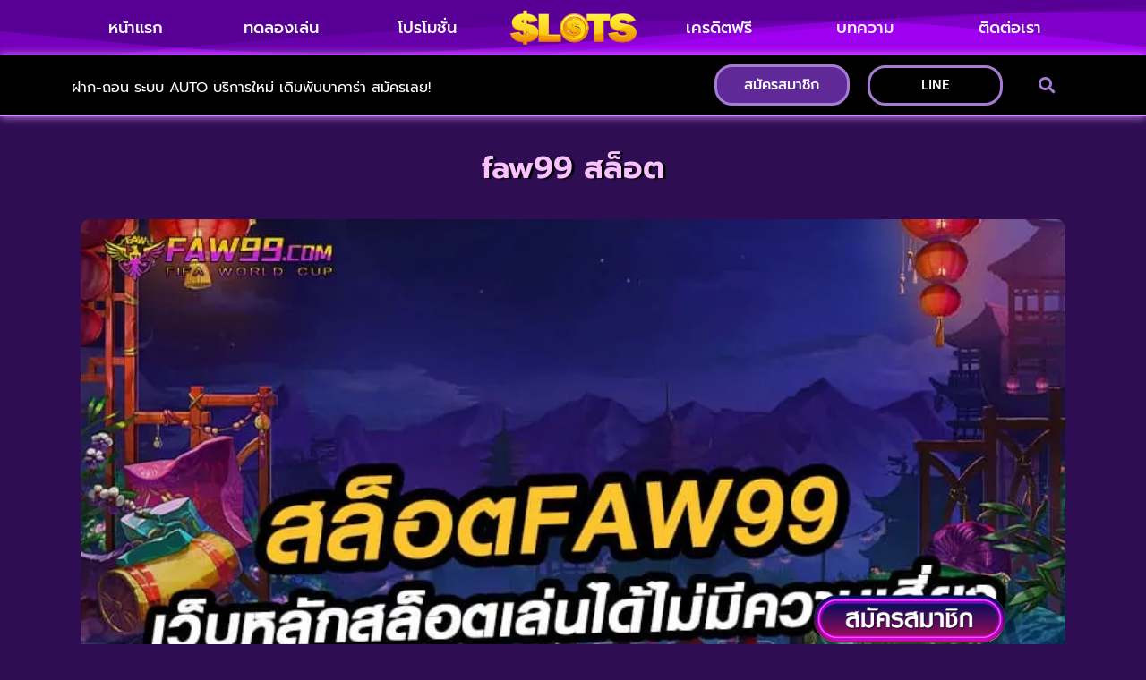

--- FILE ---
content_type: text/html; charset=UTF-8
request_url: https://ersdac.org/faw99-%E0%B8%AA%E0%B8%A5%E0%B9%87%E0%B8%AD%E0%B8%95/
body_size: 16604
content:
<!doctype html>
<html lang="en-US">
<head>
	<meta charset="UTF-8">
	<meta name="viewport" content="width=device-width, initial-scale=1">
	<link rel="profile" href="https://gmpg.org/xfn/11">
	<meta name='robots' content='index, follow, max-image-preview:large, max-snippet:-1, max-video-preview:-1' />

	<!-- This site is optimized with the Yoast SEO plugin v26.6 - https://yoast.com/wordpress/plugins/seo/ -->
	<title>faw99 สล็อต</title>
	<meta name="description" content="faw99 สล็อต เล่นพนันออนไลน์โดยไม่ต้องผ่านตัวแทน หน้าแรกที่มั่นใจในคุณภาพ faw99 เครดิตฟรี สนุกกับการเล่นเกมสล็อตออนไลน์" />
	<link rel="canonical" href="https://ersdac.org/faw99-สล็อต/" />
	<meta property="og:locale" content="en_US" />
	<meta property="og:type" content="article" />
	<meta property="og:title" content="faw99 สล็อต" />
	<meta property="og:description" content="faw99 สล็อต เล่นพนันออนไลน์โดยไม่ต้องผ่านตัวแทน หน้าแรกที่มั่นใจในคุณภาพ faw99 เครดิตฟรี สนุกกับการเล่นเกมสล็อตออนไลน์" />
	<meta property="og:url" content="https://ersdac.org/faw99-สล็อต/" />
	<meta property="og:site_name" content="เกม สล็อต pg เว็บ ตรง โอนเงินไว จ่ายเงินจริง แจกโบนัส 100%" />
	<meta property="article:published_time" content="2024-04-14T12:07:45+00:00" />
	<meta property="og:image" content="https://ersdac.org/wp-content/uploads/2024/04/7.webp" />
	<meta property="og:image:width" content="800" />
	<meta property="og:image:height" content="420" />
	<meta property="og:image:type" content="image/webp" />
	<meta name="author" content="admin" />
	<meta name="twitter:card" content="summary_large_image" />
	<meta name="twitter:label1" content="Written by" />
	<meta name="twitter:data1" content="admin" />
	<meta name="twitter:label2" content="Est. reading time" />
	<meta name="twitter:data2" content="2 minutes" />
	<script type="application/ld+json" class="yoast-schema-graph">{"@context":"https://schema.org","@graph":[{"@type":"Article","@id":"https://ersdac.org/faw99-%e0%b8%aa%e0%b8%a5%e0%b9%87%e0%b8%ad%e0%b8%95/#article","isPartOf":{"@id":"https://ersdac.org/faw99-%e0%b8%aa%e0%b8%a5%e0%b9%87%e0%b8%ad%e0%b8%95/"},"author":{"name":"admin","@id":"https://ersdac.org/#/schema/person/a4127c0f70061f1659af4f71b7f38da8"},"headline":"faw99 สล็อต","datePublished":"2024-04-14T12:07:45+00:00","mainEntityOfPage":{"@id":"https://ersdac.org/faw99-%e0%b8%aa%e0%b8%a5%e0%b9%87%e0%b8%ad%e0%b8%95/"},"wordCount":57,"publisher":{"@id":"https://ersdac.org/#organization"},"image":{"@id":"https://ersdac.org/faw99-%e0%b8%aa%e0%b8%a5%e0%b9%87%e0%b8%ad%e0%b8%95/#primaryimage"},"thumbnailUrl":"https://ersdac.org/wp-content/uploads/2024/04/7.webp","keywords":["faw99 สล็อต"],"articleSection":["สล็อต"],"inLanguage":"en-US"},{"@type":"WebPage","@id":"https://ersdac.org/faw99-%e0%b8%aa%e0%b8%a5%e0%b9%87%e0%b8%ad%e0%b8%95/","url":"https://ersdac.org/faw99-%e0%b8%aa%e0%b8%a5%e0%b9%87%e0%b8%ad%e0%b8%95/","name":"faw99 สล็อต","isPartOf":{"@id":"https://ersdac.org/#website"},"primaryImageOfPage":{"@id":"https://ersdac.org/faw99-%e0%b8%aa%e0%b8%a5%e0%b9%87%e0%b8%ad%e0%b8%95/#primaryimage"},"image":{"@id":"https://ersdac.org/faw99-%e0%b8%aa%e0%b8%a5%e0%b9%87%e0%b8%ad%e0%b8%95/#primaryimage"},"thumbnailUrl":"https://ersdac.org/wp-content/uploads/2024/04/7.webp","datePublished":"2024-04-14T12:07:45+00:00","description":"faw99 สล็อต เล่นพนันออนไลน์โดยไม่ต้องผ่านตัวแทน หน้าแรกที่มั่นใจในคุณภาพ faw99 เครดิตฟรี สนุกกับการเล่นเกมสล็อตออนไลน์","breadcrumb":{"@id":"https://ersdac.org/faw99-%e0%b8%aa%e0%b8%a5%e0%b9%87%e0%b8%ad%e0%b8%95/#breadcrumb"},"inLanguage":"en-US","potentialAction":[{"@type":"ReadAction","target":["https://ersdac.org/faw99-%e0%b8%aa%e0%b8%a5%e0%b9%87%e0%b8%ad%e0%b8%95/"]}]},{"@type":"ImageObject","inLanguage":"en-US","@id":"https://ersdac.org/faw99-%e0%b8%aa%e0%b8%a5%e0%b9%87%e0%b8%ad%e0%b8%95/#primaryimage","url":"https://ersdac.org/wp-content/uploads/2024/04/7.webp","contentUrl":"https://ersdac.org/wp-content/uploads/2024/04/7.webp","width":800,"height":420},{"@type":"BreadcrumbList","@id":"https://ersdac.org/faw99-%e0%b8%aa%e0%b8%a5%e0%b9%87%e0%b8%ad%e0%b8%95/#breadcrumb","itemListElement":[{"@type":"ListItem","position":1,"name":"Home","item":"https://ersdac.org/"},{"@type":"ListItem","position":2,"name":"faw99 สล็อต"}]},{"@type":"WebSite","@id":"https://ersdac.org/#website","url":"https://ersdac.org/","name":"เกม สล็อต pg เว็บ ตรง โอนเงินไว จ่ายเงินจริง แจกโบนัส 100%","description":"ersdac.org","publisher":{"@id":"https://ersdac.org/#organization"},"potentialAction":[{"@type":"SearchAction","target":{"@type":"EntryPoint","urlTemplate":"https://ersdac.org/?s={search_term_string}"},"query-input":{"@type":"PropertyValueSpecification","valueRequired":true,"valueName":"search_term_string"}}],"inLanguage":"en-US"},{"@type":"Organization","@id":"https://ersdac.org/#organization","name":"เกม สล็อต pg เว็บ ตรง โอนเงินไว จ่ายเงินจริง แจกโบนัส 100%","url":"https://ersdac.org/","logo":{"@type":"ImageObject","inLanguage":"en-US","@id":"https://ersdac.org/#/schema/logo/image/","url":"https://ersdac.org/wp-content/uploads/2023/09/giftcoin.gif","contentUrl":"https://ersdac.org/wp-content/uploads/2023/09/giftcoin.gif","width":200,"height":214,"caption":"เกม สล็อต pg เว็บ ตรง โอนเงินไว จ่ายเงินจริง แจกโบนัส 100%"},"image":{"@id":"https://ersdac.org/#/schema/logo/image/"}},{"@type":"Person","@id":"https://ersdac.org/#/schema/person/a4127c0f70061f1659af4f71b7f38da8","name":"admin","image":{"@type":"ImageObject","inLanguage":"en-US","@id":"https://ersdac.org/#/schema/person/image/","url":"https://secure.gravatar.com/avatar/5edfa2692bdacc5e6ee805c626c50cb44cebb065f092d9a1067d89f74dacd326?s=96&d=mm&r=g","contentUrl":"https://secure.gravatar.com/avatar/5edfa2692bdacc5e6ee805c626c50cb44cebb065f092d9a1067d89f74dacd326?s=96&d=mm&r=g","caption":"admin"},"sameAs":["https://ersdac.org"],"url":"https://ersdac.org/author/admin/"}]}</script>
	<!-- / Yoast SEO plugin. -->


<link rel="alternate" type="application/rss+xml" title="เกม สล็อต pg เว็บ ตรง โอนเงินไว จ่ายเงินจริง แจกโบนัส 100% &raquo; Feed" href="https://ersdac.org/feed/" />
<link rel="alternate" title="oEmbed (JSON)" type="application/json+oembed" href="https://ersdac.org/wp-json/oembed/1.0/embed?url=https%3A%2F%2Fersdac.org%2Ffaw99-%25e0%25b8%25aa%25e0%25b8%25a5%25e0%25b9%2587%25e0%25b8%25ad%25e0%25b8%2595%2F" />
<link rel="alternate" title="oEmbed (XML)" type="text/xml+oembed" href="https://ersdac.org/wp-json/oembed/1.0/embed?url=https%3A%2F%2Fersdac.org%2Ffaw99-%25e0%25b8%25aa%25e0%25b8%25a5%25e0%25b9%2587%25e0%25b8%25ad%25e0%25b8%2595%2F&#038;format=xml" />
<style id='wp-img-auto-sizes-contain-inline-css'>
img:is([sizes=auto i],[sizes^="auto," i]){contain-intrinsic-size:3000px 1500px}
/*# sourceURL=wp-img-auto-sizes-contain-inline-css */
</style>
<style id='wp-emoji-styles-inline-css'>

	img.wp-smiley, img.emoji {
		display: inline !important;
		border: none !important;
		box-shadow: none !important;
		height: 1em !important;
		width: 1em !important;
		margin: 0 0.07em !important;
		vertical-align: -0.1em !important;
		background: none !important;
		padding: 0 !important;
	}
/*# sourceURL=wp-emoji-styles-inline-css */
</style>
<link rel='stylesheet' id='wp-block-library-css' href='https://ersdac.org/wp-includes/css/dist/block-library/style.min.css?ver=6.9' media='all' />
<style id='global-styles-inline-css'>
:root{--wp--preset--aspect-ratio--square: 1;--wp--preset--aspect-ratio--4-3: 4/3;--wp--preset--aspect-ratio--3-4: 3/4;--wp--preset--aspect-ratio--3-2: 3/2;--wp--preset--aspect-ratio--2-3: 2/3;--wp--preset--aspect-ratio--16-9: 16/9;--wp--preset--aspect-ratio--9-16: 9/16;--wp--preset--color--black: #000000;--wp--preset--color--cyan-bluish-gray: #abb8c3;--wp--preset--color--white: #ffffff;--wp--preset--color--pale-pink: #f78da7;--wp--preset--color--vivid-red: #cf2e2e;--wp--preset--color--luminous-vivid-orange: #ff6900;--wp--preset--color--luminous-vivid-amber: #fcb900;--wp--preset--color--light-green-cyan: #7bdcb5;--wp--preset--color--vivid-green-cyan: #00d084;--wp--preset--color--pale-cyan-blue: #8ed1fc;--wp--preset--color--vivid-cyan-blue: #0693e3;--wp--preset--color--vivid-purple: #9b51e0;--wp--preset--gradient--vivid-cyan-blue-to-vivid-purple: linear-gradient(135deg,rgb(6,147,227) 0%,rgb(155,81,224) 100%);--wp--preset--gradient--light-green-cyan-to-vivid-green-cyan: linear-gradient(135deg,rgb(122,220,180) 0%,rgb(0,208,130) 100%);--wp--preset--gradient--luminous-vivid-amber-to-luminous-vivid-orange: linear-gradient(135deg,rgb(252,185,0) 0%,rgb(255,105,0) 100%);--wp--preset--gradient--luminous-vivid-orange-to-vivid-red: linear-gradient(135deg,rgb(255,105,0) 0%,rgb(207,46,46) 100%);--wp--preset--gradient--very-light-gray-to-cyan-bluish-gray: linear-gradient(135deg,rgb(238,238,238) 0%,rgb(169,184,195) 100%);--wp--preset--gradient--cool-to-warm-spectrum: linear-gradient(135deg,rgb(74,234,220) 0%,rgb(151,120,209) 20%,rgb(207,42,186) 40%,rgb(238,44,130) 60%,rgb(251,105,98) 80%,rgb(254,248,76) 100%);--wp--preset--gradient--blush-light-purple: linear-gradient(135deg,rgb(255,206,236) 0%,rgb(152,150,240) 100%);--wp--preset--gradient--blush-bordeaux: linear-gradient(135deg,rgb(254,205,165) 0%,rgb(254,45,45) 50%,rgb(107,0,62) 100%);--wp--preset--gradient--luminous-dusk: linear-gradient(135deg,rgb(255,203,112) 0%,rgb(199,81,192) 50%,rgb(65,88,208) 100%);--wp--preset--gradient--pale-ocean: linear-gradient(135deg,rgb(255,245,203) 0%,rgb(182,227,212) 50%,rgb(51,167,181) 100%);--wp--preset--gradient--electric-grass: linear-gradient(135deg,rgb(202,248,128) 0%,rgb(113,206,126) 100%);--wp--preset--gradient--midnight: linear-gradient(135deg,rgb(2,3,129) 0%,rgb(40,116,252) 100%);--wp--preset--font-size--small: 13px;--wp--preset--font-size--medium: 20px;--wp--preset--font-size--large: 36px;--wp--preset--font-size--x-large: 42px;--wp--preset--spacing--20: 0.44rem;--wp--preset--spacing--30: 0.67rem;--wp--preset--spacing--40: 1rem;--wp--preset--spacing--50: 1.5rem;--wp--preset--spacing--60: 2.25rem;--wp--preset--spacing--70: 3.38rem;--wp--preset--spacing--80: 5.06rem;--wp--preset--shadow--natural: 6px 6px 9px rgba(0, 0, 0, 0.2);--wp--preset--shadow--deep: 12px 12px 50px rgba(0, 0, 0, 0.4);--wp--preset--shadow--sharp: 6px 6px 0px rgba(0, 0, 0, 0.2);--wp--preset--shadow--outlined: 6px 6px 0px -3px rgb(255, 255, 255), 6px 6px rgb(0, 0, 0);--wp--preset--shadow--crisp: 6px 6px 0px rgb(0, 0, 0);}:where(.is-layout-flex){gap: 0.5em;}:where(.is-layout-grid){gap: 0.5em;}body .is-layout-flex{display: flex;}.is-layout-flex{flex-wrap: wrap;align-items: center;}.is-layout-flex > :is(*, div){margin: 0;}body .is-layout-grid{display: grid;}.is-layout-grid > :is(*, div){margin: 0;}:where(.wp-block-columns.is-layout-flex){gap: 2em;}:where(.wp-block-columns.is-layout-grid){gap: 2em;}:where(.wp-block-post-template.is-layout-flex){gap: 1.25em;}:where(.wp-block-post-template.is-layout-grid){gap: 1.25em;}.has-black-color{color: var(--wp--preset--color--black) !important;}.has-cyan-bluish-gray-color{color: var(--wp--preset--color--cyan-bluish-gray) !important;}.has-white-color{color: var(--wp--preset--color--white) !important;}.has-pale-pink-color{color: var(--wp--preset--color--pale-pink) !important;}.has-vivid-red-color{color: var(--wp--preset--color--vivid-red) !important;}.has-luminous-vivid-orange-color{color: var(--wp--preset--color--luminous-vivid-orange) !important;}.has-luminous-vivid-amber-color{color: var(--wp--preset--color--luminous-vivid-amber) !important;}.has-light-green-cyan-color{color: var(--wp--preset--color--light-green-cyan) !important;}.has-vivid-green-cyan-color{color: var(--wp--preset--color--vivid-green-cyan) !important;}.has-pale-cyan-blue-color{color: var(--wp--preset--color--pale-cyan-blue) !important;}.has-vivid-cyan-blue-color{color: var(--wp--preset--color--vivid-cyan-blue) !important;}.has-vivid-purple-color{color: var(--wp--preset--color--vivid-purple) !important;}.has-black-background-color{background-color: var(--wp--preset--color--black) !important;}.has-cyan-bluish-gray-background-color{background-color: var(--wp--preset--color--cyan-bluish-gray) !important;}.has-white-background-color{background-color: var(--wp--preset--color--white) !important;}.has-pale-pink-background-color{background-color: var(--wp--preset--color--pale-pink) !important;}.has-vivid-red-background-color{background-color: var(--wp--preset--color--vivid-red) !important;}.has-luminous-vivid-orange-background-color{background-color: var(--wp--preset--color--luminous-vivid-orange) !important;}.has-luminous-vivid-amber-background-color{background-color: var(--wp--preset--color--luminous-vivid-amber) !important;}.has-light-green-cyan-background-color{background-color: var(--wp--preset--color--light-green-cyan) !important;}.has-vivid-green-cyan-background-color{background-color: var(--wp--preset--color--vivid-green-cyan) !important;}.has-pale-cyan-blue-background-color{background-color: var(--wp--preset--color--pale-cyan-blue) !important;}.has-vivid-cyan-blue-background-color{background-color: var(--wp--preset--color--vivid-cyan-blue) !important;}.has-vivid-purple-background-color{background-color: var(--wp--preset--color--vivid-purple) !important;}.has-black-border-color{border-color: var(--wp--preset--color--black) !important;}.has-cyan-bluish-gray-border-color{border-color: var(--wp--preset--color--cyan-bluish-gray) !important;}.has-white-border-color{border-color: var(--wp--preset--color--white) !important;}.has-pale-pink-border-color{border-color: var(--wp--preset--color--pale-pink) !important;}.has-vivid-red-border-color{border-color: var(--wp--preset--color--vivid-red) !important;}.has-luminous-vivid-orange-border-color{border-color: var(--wp--preset--color--luminous-vivid-orange) !important;}.has-luminous-vivid-amber-border-color{border-color: var(--wp--preset--color--luminous-vivid-amber) !important;}.has-light-green-cyan-border-color{border-color: var(--wp--preset--color--light-green-cyan) !important;}.has-vivid-green-cyan-border-color{border-color: var(--wp--preset--color--vivid-green-cyan) !important;}.has-pale-cyan-blue-border-color{border-color: var(--wp--preset--color--pale-cyan-blue) !important;}.has-vivid-cyan-blue-border-color{border-color: var(--wp--preset--color--vivid-cyan-blue) !important;}.has-vivid-purple-border-color{border-color: var(--wp--preset--color--vivid-purple) !important;}.has-vivid-cyan-blue-to-vivid-purple-gradient-background{background: var(--wp--preset--gradient--vivid-cyan-blue-to-vivid-purple) !important;}.has-light-green-cyan-to-vivid-green-cyan-gradient-background{background: var(--wp--preset--gradient--light-green-cyan-to-vivid-green-cyan) !important;}.has-luminous-vivid-amber-to-luminous-vivid-orange-gradient-background{background: var(--wp--preset--gradient--luminous-vivid-amber-to-luminous-vivid-orange) !important;}.has-luminous-vivid-orange-to-vivid-red-gradient-background{background: var(--wp--preset--gradient--luminous-vivid-orange-to-vivid-red) !important;}.has-very-light-gray-to-cyan-bluish-gray-gradient-background{background: var(--wp--preset--gradient--very-light-gray-to-cyan-bluish-gray) !important;}.has-cool-to-warm-spectrum-gradient-background{background: var(--wp--preset--gradient--cool-to-warm-spectrum) !important;}.has-blush-light-purple-gradient-background{background: var(--wp--preset--gradient--blush-light-purple) !important;}.has-blush-bordeaux-gradient-background{background: var(--wp--preset--gradient--blush-bordeaux) !important;}.has-luminous-dusk-gradient-background{background: var(--wp--preset--gradient--luminous-dusk) !important;}.has-pale-ocean-gradient-background{background: var(--wp--preset--gradient--pale-ocean) !important;}.has-electric-grass-gradient-background{background: var(--wp--preset--gradient--electric-grass) !important;}.has-midnight-gradient-background{background: var(--wp--preset--gradient--midnight) !important;}.has-small-font-size{font-size: var(--wp--preset--font-size--small) !important;}.has-medium-font-size{font-size: var(--wp--preset--font-size--medium) !important;}.has-large-font-size{font-size: var(--wp--preset--font-size--large) !important;}.has-x-large-font-size{font-size: var(--wp--preset--font-size--x-large) !important;}
/*# sourceURL=global-styles-inline-css */
</style>

<style id='classic-theme-styles-inline-css'>
/*! This file is auto-generated */
.wp-block-button__link{color:#fff;background-color:#32373c;border-radius:9999px;box-shadow:none;text-decoration:none;padding:calc(.667em + 2px) calc(1.333em + 2px);font-size:1.125em}.wp-block-file__button{background:#32373c;color:#fff;text-decoration:none}
/*# sourceURL=/wp-includes/css/classic-themes.min.css */
</style>
<link rel='stylesheet' id='hello-elementor-css' href='https://ersdac.org/wp-content/themes/hello-elementor/style.min.css?ver=2.8.1' media='all' />
<link rel='stylesheet' id='hello-elementor-theme-style-css' href='https://ersdac.org/wp-content/themes/hello-elementor/theme.min.css?ver=2.8.1' media='all' />
<link rel='stylesheet' id='elementor-frontend-css' href='https://ersdac.org/wp-content/plugins/elementor/assets/css/frontend.min.css?ver=3.31.2' media='all' />
<link rel='stylesheet' id='elementor-post-7-css' href='https://ersdac.org/wp-content/uploads/elementor/css/post-7.css?ver=1765859355' media='all' />
<link rel='stylesheet' id='widget-search-form-css' href='https://ersdac.org/wp-content/plugins/elementor-pro/assets/css/widget-search-form.min.css?ver=3.28.3' media='all' />
<link rel='stylesheet' id='elementor-icons-shared-0-css' href='https://ersdac.org/wp-content/plugins/elementor/assets/lib/font-awesome/css/fontawesome.min.css?ver=5.15.3' media='all' />
<link rel='stylesheet' id='elementor-icons-fa-solid-css' href='https://ersdac.org/wp-content/plugins/elementor/assets/lib/font-awesome/css/solid.min.css?ver=5.15.3' media='all' />
<link rel='stylesheet' id='e-animation-push-css' href='https://ersdac.org/wp-content/plugins/elementor/assets/lib/animations/styles/e-animation-push.min.css?ver=3.31.2' media='all' />
<link rel='stylesheet' id='widget-image-css' href='https://ersdac.org/wp-content/plugins/elementor/assets/css/widget-image.min.css?ver=3.31.2' media='all' />
<link rel='stylesheet' id='widget-nav-menu-css' href='https://ersdac.org/wp-content/plugins/elementor-pro/assets/css/widget-nav-menu.min.css?ver=3.28.3' media='all' />
<link rel='stylesheet' id='e-shapes-css' href='https://ersdac.org/wp-content/plugins/elementor/assets/css/conditionals/shapes.min.css?ver=3.31.2' media='all' />
<link rel='stylesheet' id='e-animation-pulse-grow-css' href='https://ersdac.org/wp-content/plugins/elementor/assets/lib/animations/styles/e-animation-pulse-grow.min.css?ver=3.31.2' media='all' />
<link rel='stylesheet' id='widget-heading-css' href='https://ersdac.org/wp-content/plugins/elementor/assets/css/widget-heading.min.css?ver=3.31.2' media='all' />
<link rel='stylesheet' id='e-sticky-css' href='https://ersdac.org/wp-content/plugins/elementor-pro/assets/css/modules/sticky.min.css?ver=3.28.3' media='all' />
<link rel='stylesheet' id='e-animation-bob-css' href='https://ersdac.org/wp-content/plugins/elementor/assets/lib/animations/styles/e-animation-bob.min.css?ver=3.31.2' media='all' />
<link rel='stylesheet' id='widget-table-of-contents-css' href='https://ersdac.org/wp-content/plugins/elementor-pro/assets/css/widget-table-of-contents.min.css?ver=3.28.3' media='all' />
<link rel='stylesheet' id='elementor-icons-css' href='https://ersdac.org/wp-content/plugins/elementor/assets/lib/eicons/css/elementor-icons.min.css?ver=5.43.0' media='all' />
<link rel='stylesheet' id='elementor-post-15-css' href='https://ersdac.org/wp-content/uploads/elementor/css/post-15.css?ver=1765859355' media='all' />
<link rel='stylesheet' id='elementor-post-17-css' href='https://ersdac.org/wp-content/uploads/elementor/css/post-17.css?ver=1765859355' media='all' />
<link rel='stylesheet' id='elementor-post-85-css' href='https://ersdac.org/wp-content/uploads/elementor/css/post-85.css?ver=1765859355' media='all' />
<link rel='stylesheet' id='elementor-gf-local-roboto-css' href='https://ersdac.org/wp-content/uploads/elementor/google-fonts/css/roboto.css?ver=1755161501' media='all' />
<link rel='stylesheet' id='elementor-gf-local-robotoslab-css' href='https://ersdac.org/wp-content/uploads/elementor/google-fonts/css/robotoslab.css?ver=1755161507' media='all' />
<link rel='stylesheet' id='elementor-gf-local-prompt-css' href='https://ersdac.org/wp-content/uploads/elementor/google-fonts/css/prompt.css?ver=1755161513' media='all' />
<script src="https://ersdac.org/wp-includes/js/jquery/jquery.min.js?ver=3.7.1" id="jquery-core-js"></script>
<script src="https://ersdac.org/wp-includes/js/jquery/jquery-migrate.min.js?ver=3.4.1" id="jquery-migrate-js"></script>
<link rel="https://api.w.org/" href="https://ersdac.org/wp-json/" /><link rel="alternate" title="JSON" type="application/json" href="https://ersdac.org/wp-json/wp/v2/posts/134" /><link rel="EditURI" type="application/rsd+xml" title="RSD" href="https://ersdac.org/xmlrpc.php?rsd" />
<meta name="generator" content="WordPress 6.9" />
<link rel='shortlink' href='https://ersdac.org/?p=134' />
<meta name="generator" content="Elementor 3.31.2; features: additional_custom_breakpoints, e_element_cache; settings: css_print_method-external, google_font-enabled, font_display-swap">
			<style>
				.e-con.e-parent:nth-of-type(n+4):not(.e-lazyloaded):not(.e-no-lazyload),
				.e-con.e-parent:nth-of-type(n+4):not(.e-lazyloaded):not(.e-no-lazyload) * {
					background-image: none !important;
				}
				@media screen and (max-height: 1024px) {
					.e-con.e-parent:nth-of-type(n+3):not(.e-lazyloaded):not(.e-no-lazyload),
					.e-con.e-parent:nth-of-type(n+3):not(.e-lazyloaded):not(.e-no-lazyload) * {
						background-image: none !important;
					}
				}
				@media screen and (max-height: 640px) {
					.e-con.e-parent:nth-of-type(n+2):not(.e-lazyloaded):not(.e-no-lazyload),
					.e-con.e-parent:nth-of-type(n+2):not(.e-lazyloaded):not(.e-no-lazyload) * {
						background-image: none !important;
					}
				}
			</style>
			<link rel="icon" href="https://ersdac.org/wp-content/uploads/2023/09/giftcoin-150x150.gif" sizes="32x32" />
<link rel="icon" href="https://ersdac.org/wp-content/uploads/2023/09/giftcoin.gif" sizes="192x192" />
<link rel="apple-touch-icon" href="https://ersdac.org/wp-content/uploads/2023/09/giftcoin.gif" />
<meta name="msapplication-TileImage" content="https://ersdac.org/wp-content/uploads/2023/09/giftcoin.gif" />
</head>
<body class="wp-singular post-template-default single single-post postid-134 single-format-standard wp-custom-logo wp-theme-hello-elementor elementor-default elementor-kit-7 elementor-page-85">


<a class="skip-link screen-reader-text" href="#content">Skip to content</a>

		<div data-elementor-type="header" data-elementor-id="15" class="elementor elementor-15 elementor-location-header" data-elementor-post-type="elementor_library">
					<section class="elementor-section elementor-top-section elementor-element elementor-element-5518d54 elementor-hidden-desktop elementor-section-boxed elementor-section-height-default elementor-section-height-default" data-id="5518d54" data-element_type="section" data-settings="{&quot;background_background&quot;:&quot;classic&quot;,&quot;shape_divider_top&quot;:&quot;mountains&quot;}">
					<div class="elementor-shape elementor-shape-top" aria-hidden="true" data-negative="false">
			<svg xmlns="http://www.w3.org/2000/svg" viewBox="0 0 1000 100" preserveAspectRatio="none">
	<path class="elementor-shape-fill" opacity="0.33" d="M473,67.3c-203.9,88.3-263.1-34-320.3,0C66,119.1,0,59.7,0,59.7V0h1000v59.7 c0,0-62.1,26.1-94.9,29.3c-32.8,3.3-62.8-12.3-75.8-22.1C806,49.6,745.3,8.7,694.9,4.7S492.4,59,473,67.3z"/>
	<path class="elementor-shape-fill" opacity="0.66" d="M734,67.3c-45.5,0-77.2-23.2-129.1-39.1c-28.6-8.7-150.3-10.1-254,39.1 s-91.7-34.4-149.2,0C115.7,118.3,0,39.8,0,39.8V0h1000v36.5c0,0-28.2-18.5-92.1-18.5C810.2,18.1,775.7,67.3,734,67.3z"/>
	<path class="elementor-shape-fill" d="M766.1,28.9c-200-57.5-266,65.5-395.1,19.5C242,1.8,242,5.4,184.8,20.6C128,35.8,132.3,44.9,89.9,52.5C28.6,63.7,0,0,0,0 h1000c0,0-9.9,40.9-83.6,48.1S829.6,47,766.1,28.9z"/>
</svg>		</div>
					<div class="elementor-container elementor-column-gap-default">
					<div class="elementor-column elementor-col-33 elementor-top-column elementor-element elementor-element-1a389c60" data-id="1a389c60" data-element_type="column">
			<div class="elementor-widget-wrap elementor-element-populated">
						<div class="elementor-element elementor-element-5ae1b09a elementor-search-form--skin-full_screen elementor-widget elementor-widget-search-form" data-id="5ae1b09a" data-element_type="widget" data-settings="{&quot;skin&quot;:&quot;full_screen&quot;}" data-widget_type="search-form.default">
				<div class="elementor-widget-container">
							<search role="search">
			<form class="elementor-search-form" action="https://ersdac.org" method="get">
												<div class="elementor-search-form__toggle" role="button" tabindex="0" aria-label="Search">
					<i aria-hidden="true" class="fas fa-search"></i>				</div>
								<div class="elementor-search-form__container">
					<label class="elementor-screen-only" for="elementor-search-form-5ae1b09a">Search</label>

					
					<input id="elementor-search-form-5ae1b09a" placeholder="Search..." class="elementor-search-form__input" type="search" name="s" value="">
					
					
										<div class="dialog-lightbox-close-button dialog-close-button" role="button" tabindex="0" aria-label="Close this search box.">
						<i aria-hidden="true" class="eicon-close"></i>					</div>
									</div>
			</form>
		</search>
						</div>
				</div>
					</div>
		</div>
				<div class="elementor-column elementor-col-33 elementor-top-column elementor-element elementor-element-27d3744e" data-id="27d3744e" data-element_type="column">
			<div class="elementor-widget-wrap elementor-element-populated">
						<div class="elementor-element elementor-element-394db522 elementor-widget elementor-widget-image" data-id="394db522" data-element_type="widget" data-widget_type="image.default">
				<div class="elementor-widget-container">
																<a href="https://ersdac.org/">
							<img fetchpriority="high" width="527" height="150" src="https://ersdac.org/wp-content/uploads/2023/09/gold-logo-slot-with-card-suits-casino-games_172107-2127-removebg-preview-1.png" class="elementor-animation-push attachment-large size-large wp-image-19" alt="" srcset="https://ersdac.org/wp-content/uploads/2023/09/gold-logo-slot-with-card-suits-casino-games_172107-2127-removebg-preview-1.png 527w, https://ersdac.org/wp-content/uploads/2023/09/gold-logo-slot-with-card-suits-casino-games_172107-2127-removebg-preview-1-300x85.png 300w" sizes="(max-width: 527px) 100vw, 527px" />								</a>
															</div>
				</div>
					</div>
		</div>
				<div class="elementor-column elementor-col-33 elementor-top-column elementor-element elementor-element-50055887" data-id="50055887" data-element_type="column">
			<div class="elementor-widget-wrap elementor-element-populated">
						<div class="elementor-element elementor-element-5b29f50 elementor-nav-menu--stretch elementor-nav-menu--dropdown-tablet elementor-nav-menu__text-align-aside elementor-nav-menu--toggle elementor-nav-menu--burger elementor-widget elementor-widget-nav-menu" data-id="5b29f50" data-element_type="widget" data-settings="{&quot;full_width&quot;:&quot;stretch&quot;,&quot;layout&quot;:&quot;horizontal&quot;,&quot;submenu_icon&quot;:{&quot;value&quot;:&quot;&lt;i class=\&quot;fas fa-caret-down\&quot;&gt;&lt;\/i&gt;&quot;,&quot;library&quot;:&quot;fa-solid&quot;},&quot;toggle&quot;:&quot;burger&quot;}" data-widget_type="nav-menu.default">
				<div class="elementor-widget-container">
								<nav aria-label="Menu" class="elementor-nav-menu--main elementor-nav-menu__container elementor-nav-menu--layout-horizontal e--pointer-underline e--animation-fade">
				<ul id="menu-1-5b29f50" class="elementor-nav-menu"><li class="menu-item menu-item-type-custom menu-item-object-custom menu-item-home menu-item-10"><a href="https://ersdac.org/" class="elementor-item">หน้าแรก</a></li>
<li class="menu-item menu-item-type-custom menu-item-object-custom menu-item-11"><a href="https://ersdac.org/register" class="elementor-item">โปรโมชั่น</a></li>
<li class="menu-item menu-item-type-custom menu-item-object-custom menu-item-12"><a href="https://ersdac.org/register" class="elementor-item">ทดลองเล่น</a></li>
<li class="menu-item menu-item-type-custom menu-item-object-custom menu-item-14"><a href="https://ersdac.org/register" class="elementor-item">ติดต่อเรา</a></li>
<li class="menu-item menu-item-type-post_type menu-item-object-page menu-item-106"><a href="https://ersdac.org/%e0%b8%9a%e0%b8%97%e0%b8%84%e0%b8%a7%e0%b8%b2%e0%b8%a1/" class="elementor-item">บทความ</a></li>
</ul>			</nav>
					<div class="elementor-menu-toggle" role="button" tabindex="0" aria-label="Menu Toggle" aria-expanded="false">
			<i aria-hidden="true" role="presentation" class="elementor-menu-toggle__icon--open eicon-menu-bar"></i><i aria-hidden="true" role="presentation" class="elementor-menu-toggle__icon--close eicon-close"></i>		</div>
					<nav class="elementor-nav-menu--dropdown elementor-nav-menu__container" aria-hidden="true">
				<ul id="menu-2-5b29f50" class="elementor-nav-menu"><li class="menu-item menu-item-type-custom menu-item-object-custom menu-item-home menu-item-10"><a href="https://ersdac.org/" class="elementor-item" tabindex="-1">หน้าแรก</a></li>
<li class="menu-item menu-item-type-custom menu-item-object-custom menu-item-11"><a href="https://ersdac.org/register" class="elementor-item" tabindex="-1">โปรโมชั่น</a></li>
<li class="menu-item menu-item-type-custom menu-item-object-custom menu-item-12"><a href="https://ersdac.org/register" class="elementor-item" tabindex="-1">ทดลองเล่น</a></li>
<li class="menu-item menu-item-type-custom menu-item-object-custom menu-item-14"><a href="https://ersdac.org/register" class="elementor-item" tabindex="-1">ติดต่อเรา</a></li>
<li class="menu-item menu-item-type-post_type menu-item-object-page menu-item-106"><a href="https://ersdac.org/%e0%b8%9a%e0%b8%97%e0%b8%84%e0%b8%a7%e0%b8%b2%e0%b8%a1/" class="elementor-item" tabindex="-1">บทความ</a></li>
</ul>			</nav>
						</div>
				</div>
					</div>
		</div>
					</div>
		</section>
				<section class="elementor-section elementor-top-section elementor-element elementor-element-51fc55ec elementor-hidden-tablet elementor-hidden-mobile elementor-section-boxed elementor-section-height-default elementor-section-height-default" data-id="51fc55ec" data-element_type="section" data-settings="{&quot;background_background&quot;:&quot;classic&quot;,&quot;shape_divider_top&quot;:&quot;mountains&quot;}">
					<div class="elementor-shape elementor-shape-top" aria-hidden="true" data-negative="false">
			<svg xmlns="http://www.w3.org/2000/svg" viewBox="0 0 1000 100" preserveAspectRatio="none">
	<path class="elementor-shape-fill" opacity="0.33" d="M473,67.3c-203.9,88.3-263.1-34-320.3,0C66,119.1,0,59.7,0,59.7V0h1000v59.7 c0,0-62.1,26.1-94.9,29.3c-32.8,3.3-62.8-12.3-75.8-22.1C806,49.6,745.3,8.7,694.9,4.7S492.4,59,473,67.3z"/>
	<path class="elementor-shape-fill" opacity="0.66" d="M734,67.3c-45.5,0-77.2-23.2-129.1-39.1c-28.6-8.7-150.3-10.1-254,39.1 s-91.7-34.4-149.2,0C115.7,118.3,0,39.8,0,39.8V0h1000v36.5c0,0-28.2-18.5-92.1-18.5C810.2,18.1,775.7,67.3,734,67.3z"/>
	<path class="elementor-shape-fill" d="M766.1,28.9c-200-57.5-266,65.5-395.1,19.5C242,1.8,242,5.4,184.8,20.6C128,35.8,132.3,44.9,89.9,52.5C28.6,63.7,0,0,0,0 h1000c0,0-9.9,40.9-83.6,48.1S829.6,47,766.1,28.9z"/>
</svg>		</div>
					<div class="elementor-container elementor-column-gap-default">
					<div class="elementor-column elementor-col-14 elementor-top-column elementor-element elementor-element-75f756f8" data-id="75f756f8" data-element_type="column">
			<div class="elementor-widget-wrap elementor-element-populated">
						<div class="elementor-element elementor-element-1207353d elementor-align-center elementor-widget elementor-widget-button" data-id="1207353d" data-element_type="widget" data-widget_type="button.default">
				<div class="elementor-widget-container">
									<div class="elementor-button-wrapper">
					<a class="elementor-button elementor-button-link elementor-size-sm elementor-animation-pulse-grow" href="https://ersdac.org/">
						<span class="elementor-button-content-wrapper">
									<span class="elementor-button-text">หน้าแรก</span>
					</span>
					</a>
				</div>
								</div>
				</div>
					</div>
		</div>
				<div class="elementor-column elementor-col-14 elementor-top-column elementor-element elementor-element-2de813b" data-id="2de813b" data-element_type="column">
			<div class="elementor-widget-wrap elementor-element-populated">
						<div class="elementor-element elementor-element-436d454 elementor-align-center elementor-widget elementor-widget-button" data-id="436d454" data-element_type="widget" data-widget_type="button.default">
				<div class="elementor-widget-container">
									<div class="elementor-button-wrapper">
					<a class="elementor-button elementor-button-link elementor-size-sm elementor-animation-pulse-grow" href="https://ersdac.org/register" target="_blank">
						<span class="elementor-button-content-wrapper">
									<span class="elementor-button-text">ทดลองเล่น</span>
					</span>
					</a>
				</div>
								</div>
				</div>
					</div>
		</div>
				<div class="elementor-column elementor-col-14 elementor-top-column elementor-element elementor-element-53600642" data-id="53600642" data-element_type="column">
			<div class="elementor-widget-wrap elementor-element-populated">
						<div class="elementor-element elementor-element-77dbff43 elementor-align-center elementor-widget elementor-widget-button" data-id="77dbff43" data-element_type="widget" data-widget_type="button.default">
				<div class="elementor-widget-container">
									<div class="elementor-button-wrapper">
					<a class="elementor-button elementor-button-link elementor-size-sm elementor-animation-pulse-grow" href="https://ersdac.org/register" target="_blank">
						<span class="elementor-button-content-wrapper">
									<span class="elementor-button-text">โปรโมชั่น</span>
					</span>
					</a>
				</div>
								</div>
				</div>
					</div>
		</div>
				<div class="elementor-column elementor-col-14 elementor-top-column elementor-element elementor-element-4038911" data-id="4038911" data-element_type="column">
			<div class="elementor-widget-wrap elementor-element-populated">
						<div class="elementor-element elementor-element-23ab4e5a elementor-widget elementor-widget-image" data-id="23ab4e5a" data-element_type="widget" data-widget_type="image.default">
				<div class="elementor-widget-container">
																<a href="https://ersdac.org/">
							<img width="527" height="150" src="https://ersdac.org/wp-content/uploads/2023/09/gold-logo-slot-with-card-suits-casino-games_172107-2127-removebg-preview-1.png" class="attachment-large size-large wp-image-19" alt="" srcset="https://ersdac.org/wp-content/uploads/2023/09/gold-logo-slot-with-card-suits-casino-games_172107-2127-removebg-preview-1.png 527w, https://ersdac.org/wp-content/uploads/2023/09/gold-logo-slot-with-card-suits-casino-games_172107-2127-removebg-preview-1-300x85.png 300w" sizes="(max-width: 527px) 100vw, 527px" />								</a>
															</div>
				</div>
					</div>
		</div>
				<div class="elementor-column elementor-col-14 elementor-top-column elementor-element elementor-element-76dd1318" data-id="76dd1318" data-element_type="column" data-settings="{&quot;background_background&quot;:&quot;classic&quot;}">
			<div class="elementor-widget-wrap elementor-element-populated">
						<div class="elementor-element elementor-element-163530ac elementor-align-center elementor-widget elementor-widget-button" data-id="163530ac" data-element_type="widget" data-widget_type="button.default">
				<div class="elementor-widget-container">
									<div class="elementor-button-wrapper">
					<a class="elementor-button elementor-button-link elementor-size-sm elementor-animation-pulse-grow" href="https://ersdac.org/register" target="_blank">
						<span class="elementor-button-content-wrapper">
									<span class="elementor-button-text">เครดิตฟรี</span>
					</span>
					</a>
				</div>
								</div>
				</div>
					</div>
		</div>
				<div class="elementor-column elementor-col-14 elementor-top-column elementor-element elementor-element-7dc32bca" data-id="7dc32bca" data-element_type="column">
			<div class="elementor-widget-wrap elementor-element-populated">
						<div class="elementor-element elementor-element-2fddb2a0 elementor-align-center elementor-widget elementor-widget-button" data-id="2fddb2a0" data-element_type="widget" data-widget_type="button.default">
				<div class="elementor-widget-container">
									<div class="elementor-button-wrapper">
					<a class="elementor-button elementor-button-link elementor-size-sm elementor-animation-pulse-grow" href="https://ersdac.org/บทความ/" target="_blank">
						<span class="elementor-button-content-wrapper">
									<span class="elementor-button-text">บทความ</span>
					</span>
					</a>
				</div>
								</div>
				</div>
					</div>
		</div>
				<div class="elementor-column elementor-col-14 elementor-top-column elementor-element elementor-element-2693f0d0" data-id="2693f0d0" data-element_type="column">
			<div class="elementor-widget-wrap elementor-element-populated">
						<div class="elementor-element elementor-element-1629187 elementor-align-center elementor-widget elementor-widget-button" data-id="1629187" data-element_type="widget" data-widget_type="button.default">
				<div class="elementor-widget-container">
									<div class="elementor-button-wrapper">
					<a class="elementor-button elementor-button-link elementor-size-sm elementor-animation-pulse-grow" href="https://ersdac.org/register" target="_blank">
						<span class="elementor-button-content-wrapper">
									<span class="elementor-button-text">ติดต่อเรา</span>
					</span>
					</a>
				</div>
								</div>
				</div>
					</div>
		</div>
					</div>
		</section>
				<section class="elementor-section elementor-top-section elementor-element elementor-element-62682ae9 elementor-section-boxed elementor-section-height-default elementor-section-height-default" data-id="62682ae9" data-element_type="section" data-settings="{&quot;background_background&quot;:&quot;classic&quot;,&quot;sticky&quot;:&quot;top&quot;,&quot;sticky_on&quot;:[&quot;desktop&quot;,&quot;tablet&quot;,&quot;mobile&quot;],&quot;sticky_offset&quot;:0,&quot;sticky_effects_offset&quot;:0,&quot;sticky_anchor_link_offset&quot;:0}">
						<div class="elementor-container elementor-column-gap-default">
					<div class="elementor-column elementor-col-25 elementor-top-column elementor-element elementor-element-7db0e682" data-id="7db0e682" data-element_type="column">
			<div class="elementor-widget-wrap elementor-element-populated">
						<div class="elementor-element elementor-element-649b4565 elementor-hidden-mobile elementor-widget elementor-widget-heading" data-id="649b4565" data-element_type="widget" data-widget_type="heading.default">
				<div class="elementor-widget-container">
					<p class="elementor-heading-title elementor-size-default">ฝาก-ถอน ระบบ AUTO บริการใหม่ เดิมพันบาคาร่า สมัครเลย!</p>				</div>
				</div>
					</div>
		</div>
				<div class="elementor-column elementor-col-25 elementor-top-column elementor-element elementor-element-69f1374d" data-id="69f1374d" data-element_type="column">
			<div class="elementor-widget-wrap elementor-element-populated">
						<div class="elementor-element elementor-element-1e629fe0 elementor-align-justify elementor-widget elementor-widget-button" data-id="1e629fe0" data-element_type="widget" data-widget_type="button.default">
				<div class="elementor-widget-container">
									<div class="elementor-button-wrapper">
					<a class="elementor-button elementor-button-link elementor-size-sm" href="https://ersdac.org/register" target="_blank">
						<span class="elementor-button-content-wrapper">
									<span class="elementor-button-text">สมัครสมาชิก</span>
					</span>
					</a>
				</div>
								</div>
				</div>
					</div>
		</div>
				<div class="elementor-column elementor-col-25 elementor-top-column elementor-element elementor-element-6248ad5 elementor-hidden-tablet" data-id="6248ad5" data-element_type="column">
			<div class="elementor-widget-wrap elementor-element-populated">
						<div class="elementor-element elementor-element-2ae6d35b elementor-align-justify elementor-hidden-mobile elementor-widget elementor-widget-button" data-id="2ae6d35b" data-element_type="widget" data-widget_type="button.default">
				<div class="elementor-widget-container">
									<div class="elementor-button-wrapper">
					<a class="elementor-button elementor-button-link elementor-size-sm" href="https://ersdac.org/register" target="_blank">
						<span class="elementor-button-content-wrapper">
									<span class="elementor-button-text">LINE</span>
					</span>
					</a>
				</div>
								</div>
				</div>
					</div>
		</div>
				<div class="elementor-column elementor-col-25 elementor-top-column elementor-element elementor-element-50a0d709" data-id="50a0d709" data-element_type="column">
			<div class="elementor-widget-wrap elementor-element-populated">
						<div class="elementor-element elementor-element-39b51008 elementor-search-form--skin-full_screen elementor-hidden-mobile elementor-widget elementor-widget-search-form" data-id="39b51008" data-element_type="widget" data-settings="{&quot;skin&quot;:&quot;full_screen&quot;}" data-widget_type="search-form.default">
				<div class="elementor-widget-container">
							<search role="search">
			<form class="elementor-search-form" action="https://ersdac.org" method="get">
												<div class="elementor-search-form__toggle" role="button" tabindex="0" aria-label="Search">
					<i aria-hidden="true" class="fas fa-search"></i>				</div>
								<div class="elementor-search-form__container">
					<label class="elementor-screen-only" for="elementor-search-form-39b51008">Search</label>

					
					<input id="elementor-search-form-39b51008" placeholder="Search..." class="elementor-search-form__input" type="search" name="s" value="">
					
					
										<div class="dialog-lightbox-close-button dialog-close-button" role="button" tabindex="0" aria-label="Close this search box.">
						<i aria-hidden="true" class="eicon-close"></i>					</div>
									</div>
			</form>
		</search>
						</div>
				</div>
					</div>
		</div>
					</div>
		</section>
				</div>
				<div data-elementor-type="single-post" data-elementor-id="85" class="elementor elementor-85 elementor-location-single post-134 post type-post status-publish format-standard has-post-thumbnail hentry category-6 tag-faw99-" data-elementor-post-type="elementor_library">
					<section class="elementor-section elementor-top-section elementor-element elementor-element-37f1c480 elementor-section-boxed elementor-section-height-default elementor-section-height-default" data-id="37f1c480" data-element_type="section">
						<div class="elementor-container elementor-column-gap-default">
					<div class="elementor-column elementor-col-100 elementor-top-column elementor-element elementor-element-94ffa2d" data-id="94ffa2d" data-element_type="column">
			<div class="elementor-widget-wrap elementor-element-populated">
						<div class="elementor-element elementor-element-6b1efcc9 elementor-widget elementor-widget-theme-post-title elementor-page-title elementor-widget-heading" data-id="6b1efcc9" data-element_type="widget" data-widget_type="theme-post-title.default">
				<div class="elementor-widget-container">
					<h1 class="elementor-heading-title elementor-size-default">faw99 สล็อต</h1>				</div>
				</div>
				<div class="elementor-element elementor-element-56391ae elementor-widget elementor-widget-theme-post-featured-image elementor-widget-image" data-id="56391ae" data-element_type="widget" data-widget_type="theme-post-featured-image.default">
				<div class="elementor-widget-container">
															<img width="800" height="420" src="https://ersdac.org/wp-content/uploads/2024/04/7.webp" class="attachment-full size-full wp-image-135" alt="" srcset="https://ersdac.org/wp-content/uploads/2024/04/7.webp 800w, https://ersdac.org/wp-content/uploads/2024/04/7-300x158.webp 300w, https://ersdac.org/wp-content/uploads/2024/04/7-768x403.webp 768w" sizes="(max-width: 800px) 100vw, 800px" />															</div>
				</div>
				<div class="elementor-element elementor-element-7e5a04e elementor-toc--minimized-on-tablet elementor-widget elementor-widget-table-of-contents" data-id="7e5a04e" data-element_type="widget" data-settings="{&quot;exclude_headings_by_selector&quot;:[],&quot;no_headings_message&quot;:&quot;No headings were found on this page.&quot;,&quot;headings_by_tags&quot;:[&quot;h2&quot;,&quot;h3&quot;,&quot;h4&quot;,&quot;h5&quot;,&quot;h6&quot;],&quot;marker_view&quot;:&quot;numbers&quot;,&quot;minimize_box&quot;:&quot;yes&quot;,&quot;minimized_on&quot;:&quot;tablet&quot;,&quot;hierarchical_view&quot;:&quot;yes&quot;,&quot;min_height&quot;:{&quot;unit&quot;:&quot;px&quot;,&quot;size&quot;:&quot;&quot;,&quot;sizes&quot;:[]},&quot;min_height_tablet&quot;:{&quot;unit&quot;:&quot;px&quot;,&quot;size&quot;:&quot;&quot;,&quot;sizes&quot;:[]},&quot;min_height_mobile&quot;:{&quot;unit&quot;:&quot;px&quot;,&quot;size&quot;:&quot;&quot;,&quot;sizes&quot;:[]}}" data-widget_type="table-of-contents.default">
				<div class="elementor-widget-container">
							<div class="elementor-toc__header">
			<h4 class="elementor-toc__header-title">
				หัวข้อนำทาง			</h4>
							<div class="elementor-toc__toggle-button elementor-toc__toggle-button--expand" role="button" tabindex="0" aria-controls="elementor-toc__7e5a04e" aria-expanded="true" aria-label="Open table of contents"><i aria-hidden="true" class="fas fa-chevron-down"></i></div>
				<div class="elementor-toc__toggle-button elementor-toc__toggle-button--collapse" role="button" tabindex="0" aria-controls="elementor-toc__7e5a04e" aria-expanded="true" aria-label="Close table of contents"><i aria-hidden="true" class="fas fa-chevron-up"></i></div>
					</div>
		<div id="elementor-toc__7e5a04e" class="elementor-toc__body">
			<div class="elementor-toc__spinner-container">
				<i class="elementor-toc__spinner eicon-animation-spin eicon-loading" aria-hidden="true"></i>			</div>
		</div>
						</div>
				</div>
				<div class="elementor-element elementor-element-5a08ecd9 elementor-widget elementor-widget-theme-post-content" data-id="5a08ecd9" data-element_type="widget" data-widget_type="theme-post-content.default">
				<div class="elementor-widget-container">
					<p><a href="https://ersdac.org/"><span style="color: #ffcc00;"><em><strong>faw99 สล็อต</strong></em></span></a> เล่นพนันออนไลน์โดยไม่ต้องผ่านตัวแทน หน้าแรกที่มั่นใจในคุณภาพ <span style="color: #00ffff;"><em><strong><span class="fw-normal">faw99</span> เครดิตฟรี </strong></em></span>สนุกกับการเล่นเกมสล็อตออนไลน์และรับโบนัสก้อนโตทุกครั้งที่คุณสมัครซึ่งรวมถึงการให้บริการเว็บไซต์พนันสล็อตโดยตรงโดยไม่ต้องมีตัวแทน ปลอดภัย มั่นคง และน่านับถือเสมอ นอกจากนี้ยังไม่มีราคาขั้นต่ำบนเว็บไซต์โดยตรงของ PG Slots ซึ่งเป็น API ระดับโลกสำหรับการพนันออนไลน์ในเอเชียและประเทศไทย ร่วมเล่นเกมพนันบาคาร่าและสล็อตออนไลน์อย่างง่ายดายและสะดวกสบาย ในขณะเดียวกันก็เป็นเรื่องง่าย นอกจากนี้ยังไม่มีการจำกัดเวลาเมื่อใดก็ตามที่คุณต้องการ รับ FAW99 Slots เว็บสล็อต สนุกกับการพนันออนไลน์กับทีมงานผู้เชี่ยวชาญของเราและเพิ่มพูนความเชี่ยวชาญของคุณ โอกาสในการชนะรางวัลสูง รับประกันเงิน บริการที่ดีเยี่ยม และความสามารถในการรับการชำระเงินอย่างปลอดภัยและมั่นใจ <span style="color: #00ff00;"><em><strong>faw99 bet</strong></em></span></p>
<p>&nbsp;</p>
<h2 class="elementor-heading-title elementor-size-default" style="text-align: center;"><span style="color: #ffcc00;"><strong>faw99 สล็อต &#8211; จ่ายหนัก จ่ายจริง, เดิมพันออนไลน์</strong></span></h2>
<p>&nbsp;</p>
<p><span style="color: #ffcc00;"><em><strong>faw99 สล็อต</strong></em></span> จ่ายก้อนโต จ่ายจริง วิธีที่ง่ายที่สุดในการสร้างรายได้และแจกเงินมากที่สุดในอุตสาหกรรมการพนันเกมออนไลน์ เล่นสล็อตบนเว็บไซต์นี้ รับรางวัลที่มั่นคงและรวยเร็วที่สุด! เนื่องจากเป็นประตูสู่ faw99 มือถือ ลองเล่นสล็อตบนเว็บไซต์เกมที่ไม่ยากเลยวันนี้ สนุกกับการพนันออนไลน์กับเว็บไซต์ใหม่ของเรา รับรางวัลและสนุกไปกับแต่ละรอบ เพื่อความสะดวกของผู้เล่นทั่วไป การพนันออนไลน์มีบริการทางการเงินจากทุกธนาคารและระบบฝากและถอนเงินที่สะดวกสบายตลอด 24 ชั่วโมง เข้าถึงและเล่นเกมการพนันออนไลน์ได้ตลอด 24 ชั่วโมง ทุกวัน ทุกที่ โดยไม่มีข้อจำกัดใดๆ คุณยังสามารถเข้าถึงและเล่นเกม สล็อต และบริษัทชั้นนำที่คุณต้องการได้ ดังนั้นการพนันออนไลน์ <span style="color: #00ff00;"><em><strong>faw99 bet</strong></em></span> จึงสะดวกและง่ายทุกที่ทุกเวลาเพื่อรับรางวัลอย่างแน่นอน การพนันออนไลน์เป็นตัวเลือกที่น่าเชื่อถือในการรับเงินจริงทุกเวลา</p>
<p>&nbsp;</p>
<h2 class="elementor-heading-title elementor-size-default" style="text-align: center;"><span style="color: #ffcc00;"><strong>FAW99 BET แหล่งรวมสล็อตเว็บตรง ปลอดภัย มั่นคง</strong></span></h2>
<p>&nbsp;</p>
<p>ตัวเลือกการพนันออนไลน์ที่มั่นคงและปลอดภัยพร้อมโปรโมชั่นที่น่าตื่นเต้น โดยตรงบนทุกแพลตฟอร์ม เว็บไซต์การพนันออนไลน์ที่มั่นคง จ่ายง่าย โบนัสก้อนโตและความเสี่ยงสูง สล็อต การฝากและถอนเงิน กระเป๋าเงินจริง ไม่มีบัญชีธนาคาร สมาชิกเว็บไซต์สล็อตใหม่ ทดลองใช้ฟรี ความสนุกมากมายและพร้อมให้บริการคุณเสมอ ที่ทางเข้า faw99 คุณจะพบเกมสำหรับทุกค่าย เว็บไซต์พนันออนไลน์ที่เสถียรและปลอดภัย ทันสมัยและเชื่อถือได้มากโดยไม่ต้องใช้ตัวแทน API ระดับสูงสุดของเว็บไซต์พนันออนไลน์ที่ยอมรับทั้งในประเทศไทยและสิงคโปร์ การฝากและถอนเงินอัตโนมัติ</p>
<p><span style="color: #00ff00;"><em><strong>faw99 bet</strong></em></span> แพลตฟอร์มเกมที่สะดวกและเล่นง่ายที่ให้คุณเข้าร่วมในการเดิมพันออนไลน์และการแข่งขันกีฬาได้อย่างง่ายดายและง่ายดาย การเดิมพันออนไลน์นั้นสะดวกและง่ายเพียงคลิกเดียว เข้าถึงได้ง่ายสำหรับผู้เล่นทุกระดับ เข้าร่วมเกมพนันออนไลน์แล้วรับเงินจริง คาสิโนออนไลน์ เล่นสนุก ชนะง่าย ไม่มีกลโกง น่าเบื่อ ปลอดภัย การันตีการถอนได้</p>
<p>&nbsp;</p>
<h2 class="elementor-heading-title elementor-size-default" style="text-align: center;"><span style="color: #ffcc00;"><strong>แหล่งรวมเกมสล็อตเว็บตรง ปลอดภัย 100%</strong></span></h2>
<p>&nbsp;</p>
<p>การเล่นสล็อตเว็บเป็นเรื่องง่าย ปลอดภัย สะดวก ไม่จำกัด เพราะไม่ต้องผ่านเอเจนซี่ สมัครโดยตรงกับสล็อตออนไลน์ เรามีเกมคาสิโนออนไลน์ที่เสถียรและง่ายที่สุดในการสร้างรายได้จริง ตั้งแต่การเข้าเล่น faw99 ไปจนถึงสล็อต FAW99 โดยไม่ต้องผ่านตัวแทน และความสนุกไม่มีที่สิ้นสุด มาเล่นกัน! เล่นการพนันออนไลน์ที่มีผลตอบแทนมหาศาล ปลอดภัย จ่ายเงินทันที ความสนุกมากมายและต้องดู ด้วยความเชี่ยวชาญด้านการพนันออนไลน์ คุณจะเพิ่มโอกาสในการสร้างรายได้และเพลิดเพลินกับอิสระในการพนันออนไลน์ เว็บสล็อตออนไลน์มีโปรโมชั่นต้อนรับและของรางวัลมากมายสำหรับสมาชิกทุกท่าน ทางเข้าเว็บ faw99 โดยตรง</p>
<p><span style="color: #00ffff;"><em><strong><span class="fw-normal">faw99</span> เครดิตฟรี</strong></em></span> เล่นสล็อตบนเว็บไซต์พร้อมโปรโมชั่นมากมายและวิธีการหาเงินที่สะดวกที่สุด การเดิมพันสล็อตออนไลน์ที่เสถียรและปลอดภัยที่สุดอยู่ที่นี่ Pokuden Online FAW99X เว็บพนันออนไลน์เป็นทางเลือกที่ดีในการสร้างรายได้ในยุคนี้ Pokuden Online คือระบบการพนันออนไลน์ที่ทำให้การฝากและถอนเงินสะดวก รวดเร็ว และไม่ยุ่งยาก Game Camp เว็บไซต์พนันที่มั่นคงได้รับการรับรองจากผู้ผลิตเกมที่เชื่อถือได้เกี่ยวกับการเงินและระบบการเงินที่ปลอดภัยและถูกกฎหมาย เราได้พัฒนาระบบการพนันออนไลน์ที่รับประกันผลกำไรและการถอนเงินที่ปลอดภัยและสะดวกสบายทุกที่ทุกเวลา เราจัดการข้อมูลส่วนบุคคลของผู้เล่นอย่างมีความรับผิดชอบ และพร้อมที่จะเปิดเผยการชนะรางวัลและโปรโมชั่นอันมีค่าทุกที่ทุกเวลา</p>
<p>&nbsp;</p>
<h2 class="elementor-heading-title elementor-size-default" style="text-align: center;"><span style="color: #ffcc00;"><strong>faw99 ทางเข้า มือถือ สล็อตค่ายใหญ่</strong></span></h2>
<p>&nbsp;</p>
<p>ทางเข้า faw99 มือถือ เว็บไซต์พนันที่เชื่อถือได้ทั้งในและต่างประเทศ หากคุณต้องการเล่นการพนันออนไลน์อย่างปลอดภัยคุณควรเลือกรายการที่ได้รับการรับรองจากผู้เล่นคนอื่นเสมอ สล็อตจากบริษัทใหญ่ๆ รวมถึง FAW99 BET อย่าพลาดโอกาสลุ้นรางวัลใหญ่เมื่อเล่นการพนันออนไลน์ เข้าร่วมกับเราเพื่อชนะและรับเงินมากที่สุดที่เว็บไซต์สล็อตที่ดีที่สุด <span style="color: #00ffff;"><em><strong><span class="fw-normal">faw99</span> เครดิตฟรี</strong></em></span></p>
<p>ที่นี่คุณสามารถเข้าร่วมการพนันออนไลน์ด้วยระบบที่เสถียรและทันสมัย การเดิมพันที่คุณสามารถเข้าร่วมได้อย่างปลอดภัย เข้าร่วมการพนันออนไลน์เพื่อหารายได้อย่างสะดวกสบายที่สุด ดังนั้นการดาวน์โหลดแอป FAW99 จึงเป็นผู้ให้บริการเกมการพนันและคาสิโนออนไลน์ที่ได้รับการสนับสนุนจากผู้ให้บริการอันดับหนึ่งในเอเชีย เปอร์เซ็นต์การชนะของการพนันออนไลน์นั้นสูงกว่าการพนันทั่วไปมาก และเป็นเว็บไซต์การพนันที่มีชื่อเสียงมากที่สุดในโลกโดยมีเปอร์เซ็นต์การชนะสูงที่สุดในปี 2018 2024 สำหรับนักพนันทุกท่าน ขอแนะนำบริการพนันออนไลน์ที่ให้คุณเพลิดเพลินกับเกมสล็อตได้ไม่จำกัด</p>
<p>&nbsp;</p>
<h2 class="elementor-heading-title elementor-size-default" style="text-align: center;"><span style="color: #ffcc00;"><strong>จ่ายจริง ไม่ล็อคยูส ให้ไว</strong></span></h2>
<p>&nbsp;</p>
<p><span style="color: #ffcc00;"><em><strong>faw99 สล็อต</strong></em></span> เมื่อคุณเล่นการพนันออนไลน์ผ่านเว็บไซต์ของเรา โอกาสในการชนะรางวัลของคุณจะเพิ่มขึ้นอย่างมาก เดิมพันสล็อตออนไลน์ด้วยความมั่นใจ ชนะง่าย ปลอดภัยและป้องกันการเข้าใจผิด เว็บไซต์นี้ซึ่งเป็นประตูสู่ faw99 มีเป้าหมายที่จะมอบรางวัลที่แท้จริงให้กับผู้เล่นทั่วโลกและปฏิบัติตามกฎหมายอย่างเคร่งครัด การพนันออนไลน์ในประเทศไทยนั้นสะดวกและใช้งานง่ายสำหรับผู้เล่นทุกคน สำหรับ FAW99 Slot เว็บไซต์ของเราให้บริการพนันออนไลน์ผ่านอุปกรณ์ทุกชนิดที่สามารถเชื่อมต่ออินเทอร์เน็ตได้ทุกที่ทุกเวลา มันไม่ได้จำกัดอยู่เพียงคอมพิวเตอร์เท่านั้น การเดิมพันออนไลน์นั้นไม่ยุ่งยากและสะดวกสบายบนเว็บเบราว์เซอร์ใดก็ได้ เพียงเชื่อมต่ออินเทอร์เน็ต ไม่ต้องดาวน์โหลดโปรแกรมเพิ่มเติม จ่ายเงินจริง ไม่มีการล็อคผู้ใช้ ทางเข้ามือถือ faw99 • โปรโมชั่นเว็บไซต์พนันออนไลน์ส่วนใหญ่ เว็บไซต์สล็อตที่เชื่อถือได้ในประเทศไทยอนุญาตให้คุณเข้าร่วมการพนันออนไลน์และรับโปรโมชั่นดีๆ</p>
<p>&nbsp;</p>
<h2><span style="color: #ffcc00;"><strong>บทความแนะนำ</strong></span></h2>
<ul>
<li><span style="color: #ffcc00;"><strong><a style="color: #ffcc00;" href="https://ersdac.org/nagaway-สล็อต/">nagaway สล็อต</a></strong></span></li>
<li><span style="color: #ffcc00;"><strong><a style="color: #ffcc00;" href="https://ersdac.org/ปัง-ปัง-สล็อต/">ปัง ปัง สล็อต</a></strong></span></li>
</ul>
				</div>
				</div>
					</div>
		</div>
					</div>
		</section>
				</div>
				<div data-elementor-type="footer" data-elementor-id="17" class="elementor elementor-17 elementor-location-footer" data-elementor-post-type="elementor_library">
					<section class="elementor-section elementor-top-section elementor-element elementor-element-4b4e971b elementor-section-boxed elementor-section-height-default elementor-section-height-default" data-id="4b4e971b" data-element_type="section" data-settings="{&quot;background_background&quot;:&quot;classic&quot;,&quot;shape_divider_bottom&quot;:&quot;mountains&quot;}">
					<div class="elementor-shape elementor-shape-bottom" aria-hidden="true" data-negative="false">
			<svg xmlns="http://www.w3.org/2000/svg" viewBox="0 0 1000 100" preserveAspectRatio="none">
	<path class="elementor-shape-fill" opacity="0.33" d="M473,67.3c-203.9,88.3-263.1-34-320.3,0C66,119.1,0,59.7,0,59.7V0h1000v59.7 c0,0-62.1,26.1-94.9,29.3c-32.8,3.3-62.8-12.3-75.8-22.1C806,49.6,745.3,8.7,694.9,4.7S492.4,59,473,67.3z"/>
	<path class="elementor-shape-fill" opacity="0.66" d="M734,67.3c-45.5,0-77.2-23.2-129.1-39.1c-28.6-8.7-150.3-10.1-254,39.1 s-91.7-34.4-149.2,0C115.7,118.3,0,39.8,0,39.8V0h1000v36.5c0,0-28.2-18.5-92.1-18.5C810.2,18.1,775.7,67.3,734,67.3z"/>
	<path class="elementor-shape-fill" d="M766.1,28.9c-200-57.5-266,65.5-395.1,19.5C242,1.8,242,5.4,184.8,20.6C128,35.8,132.3,44.9,89.9,52.5C28.6,63.7,0,0,0,0 h1000c0,0-9.9,40.9-83.6,48.1S829.6,47,766.1,28.9z"/>
</svg>		</div>
					<div class="elementor-container elementor-column-gap-default">
					<div class="elementor-column elementor-col-33 elementor-top-column elementor-element elementor-element-44c0941f" data-id="44c0941f" data-element_type="column">
			<div class="elementor-widget-wrap elementor-element-populated">
						<div class="elementor-element elementor-element-54168c96 elementor-widget elementor-widget-image" data-id="54168c96" data-element_type="widget" data-widget_type="image.default">
				<div class="elementor-widget-container">
																<a href="https://ersdac.org/">
							<img width="527" height="150" src="https://ersdac.org/wp-content/uploads/2023/09/gold-logo-slot-with-card-suits-casino-games_172107-2127-removebg-preview-1.png" class="attachment-large size-large wp-image-19" alt="" srcset="https://ersdac.org/wp-content/uploads/2023/09/gold-logo-slot-with-card-suits-casino-games_172107-2127-removebg-preview-1.png 527w, https://ersdac.org/wp-content/uploads/2023/09/gold-logo-slot-with-card-suits-casino-games_172107-2127-removebg-preview-1-300x85.png 300w" sizes="(max-width: 527px) 100vw, 527px" />								</a>
															</div>
				</div>
				<div class="elementor-element elementor-element-391aa0d1 elementor-widget elementor-widget-heading" data-id="391aa0d1" data-element_type="widget" data-widget_type="heading.default">
				<div class="elementor-widget-container">
					<h4 class="elementor-heading-title elementor-size-default"><a href="https://ersdac.org">	
เกม สล็อต pg เว็บ ตรง</a></h4>				</div>
				</div>
				<div class="elementor-element elementor-element-77537d85 elementor-widget elementor-widget-text-editor" data-id="77537d85" data-element_type="widget" data-widget_type="text-editor.default">
				<div class="elementor-widget-container">
									<p>ออนไลน์ เว็บสล็อตแตกง่ายเล่นบนมือถือ รองรับทุกอุปกรณ์ ทุกรุ่น ทุกระบบ ไม่ว่าจะเป็น IOS หรือ Android เปิดตลอด 24 ชม. ประสิทธิภาพไม่สะดุด เล่นลื่นไหล</p>								</div>
				</div>
					</div>
		</div>
				<div class="elementor-column elementor-col-33 elementor-top-column elementor-element elementor-element-6452f118" data-id="6452f118" data-element_type="column">
			<div class="elementor-widget-wrap elementor-element-populated">
						<div class="elementor-element elementor-element-75d1e175 elementor-widget elementor-widget-heading" data-id="75d1e175" data-element_type="widget" data-widget_type="heading.default">
				<div class="elementor-widget-container">
					<h5 class="elementor-heading-title elementor-size-default">บริการอื่นๆ</h5>				</div>
				</div>
				<div class="elementor-element elementor-element-5a2f445b elementor-align-center elementor-widget__width-initial elementor-widget elementor-widget-button" data-id="5a2f445b" data-element_type="widget" data-widget_type="button.default">
				<div class="elementor-widget-container">
									<div class="elementor-button-wrapper">
					<a class="elementor-button elementor-button-link elementor-size-sm elementor-animation-bob" href="https://ersdac.org/register" target="_blank">
						<span class="elementor-button-content-wrapper">
									<span class="elementor-button-text">ทางเข้า PG SLOT</span>
					</span>
					</a>
				</div>
								</div>
				</div>
				<div class="elementor-element elementor-element-1d55d4c9 elementor-align-center elementor-widget__width-initial elementor-widget elementor-widget-button" data-id="1d55d4c9" data-element_type="widget" data-widget_type="button.default">
				<div class="elementor-widget-container">
									<div class="elementor-button-wrapper">
					<a class="elementor-button elementor-button-link elementor-size-sm elementor-animation-bob" href="https://ersdac.org/register" target="_blank">
						<span class="elementor-button-content-wrapper">
									<span class="elementor-button-text">แจกโบนัสไม่อั้น</span>
					</span>
					</a>
				</div>
								</div>
				</div>
				<div class="elementor-element elementor-element-26c9aff1 elementor-align-center elementor-widget__width-initial elementor-widget elementor-widget-button" data-id="26c9aff1" data-element_type="widget" data-widget_type="button.default">
				<div class="elementor-widget-container">
									<div class="elementor-button-wrapper">
					<a class="elementor-button elementor-button-link elementor-size-sm elementor-animation-bob" href="https://ersdac.org/register" target="_blank">
						<span class="elementor-button-content-wrapper">
									<span class="elementor-button-text">สล็อตออนไลน์ 2023</span>
					</span>
					</a>
				</div>
								</div>
				</div>
				<div class="elementor-element elementor-element-439f2aca elementor-align-center elementor-widget__width-initial elementor-widget elementor-widget-button" data-id="439f2aca" data-element_type="widget" data-widget_type="button.default">
				<div class="elementor-widget-container">
									<div class="elementor-button-wrapper">
					<a class="elementor-button elementor-button-link elementor-size-sm elementor-animation-bob" href="https://ersdac.org/register" target="_blank">
						<span class="elementor-button-content-wrapper">
									<span class="elementor-button-text">สล็อตค่ายใหญ่</span>
					</span>
					</a>
				</div>
								</div>
				</div>
				<div class="elementor-element elementor-element-3ae49074 elementor-align-center elementor-widget__width-initial elementor-widget elementor-widget-button" data-id="3ae49074" data-element_type="widget" data-widget_type="button.default">
				<div class="elementor-widget-container">
									<div class="elementor-button-wrapper">
					<a class="elementor-button elementor-button-link elementor-size-sm elementor-animation-bob" href="https://ersdac.org/register" target="_blank">
						<span class="elementor-button-content-wrapper">
									<span class="elementor-button-text">สูตรสล็อต PG</span>
					</span>
					</a>
				</div>
								</div>
				</div>
				<div class="elementor-element elementor-element-64786a6b elementor-align-center elementor-widget__width-initial elementor-widget elementor-widget-button" data-id="64786a6b" data-element_type="widget" data-widget_type="button.default">
				<div class="elementor-widget-container">
									<div class="elementor-button-wrapper">
					<a class="elementor-button elementor-button-link elementor-size-sm elementor-animation-bob" href="https://ersdac.org/register" target="_blank">
						<span class="elementor-button-content-wrapper">
									<span class="elementor-button-text">สล็อตแตกง่าย</span>
					</span>
					</a>
				</div>
								</div>
				</div>
				<div class="elementor-element elementor-element-32f1dbf9 elementor-align-center elementor-widget__width-initial elementor-widget elementor-widget-button" data-id="32f1dbf9" data-element_type="widget" data-widget_type="button.default">
				<div class="elementor-widget-container">
									<div class="elementor-button-wrapper">
					<a class="elementor-button elementor-button-link elementor-size-sm elementor-animation-bob" href="https://ersdac.org/register" target="_blank">
						<span class="elementor-button-content-wrapper">
									<span class="elementor-button-text">เครดิตฟรี</span>
					</span>
					</a>
				</div>
								</div>
				</div>
				<div class="elementor-element elementor-element-44aa0370 elementor-hidden-mobile elementor-widget elementor-widget-heading" data-id="44aa0370" data-element_type="widget" data-widget_type="heading.default">
				<div class="elementor-widget-container">
					<h5 class="elementor-heading-title elementor-size-default">ฝาก-ถอนอัตโนมัติ</h5>				</div>
				</div>
				<div class="elementor-element elementor-element-57a2e1de elementor-hidden-mobile elementor-widget elementor-widget-image" data-id="57a2e1de" data-element_type="widget" data-widget_type="image.default">
				<div class="elementor-widget-container">
															<img loading="lazy" width="777" height="233" src="https://ersdac.org/wp-content/uploads/2023/09/เว็บตรงสล็อตpg-ba1.png" class="attachment-large size-large wp-image-22" alt="" srcset="https://ersdac.org/wp-content/uploads/2023/09/เว็บตรงสล็อตpg-ba1.png 777w, https://ersdac.org/wp-content/uploads/2023/09/เว็บตรงสล็อตpg-ba1-300x90.png 300w, https://ersdac.org/wp-content/uploads/2023/09/เว็บตรงสล็อตpg-ba1-768x230.png 768w" sizes="(max-width: 777px) 100vw, 777px" />															</div>
				</div>
					</div>
		</div>
				<div class="elementor-column elementor-col-33 elementor-top-column elementor-element elementor-element-56273ba1" data-id="56273ba1" data-element_type="column">
			<div class="elementor-widget-wrap elementor-element-populated">
						<div class="elementor-element elementor-element-62c65ca5 elementor-hidden-mobile elementor-widget elementor-widget-heading" data-id="62c65ca5" data-element_type="widget" data-widget_type="heading.default">
				<div class="elementor-widget-container">
					<h5 class="elementor-heading-title elementor-size-default">แพลตฟอร์มที่รองรับ</h5>				</div>
				</div>
				<div class="elementor-element elementor-element-6e3d146a elementor-hidden-mobile elementor-widget elementor-widget-image" data-id="6e3d146a" data-element_type="widget" data-widget_type="image.default">
				<div class="elementor-widget-container">
															<img loading="lazy" width="800" height="534" src="https://ersdac.org/wp-content/uploads/2023/09/pngwing.com_-1024x683-1.png" class="attachment-large size-large wp-image-23" alt="" srcset="https://ersdac.org/wp-content/uploads/2023/09/pngwing.com_-1024x683-1.png 1024w, https://ersdac.org/wp-content/uploads/2023/09/pngwing.com_-1024x683-1-300x200.png 300w, https://ersdac.org/wp-content/uploads/2023/09/pngwing.com_-1024x683-1-768x512.png 768w" sizes="(max-width: 800px) 100vw, 800px" />															</div>
				</div>
				<div class="elementor-element elementor-element-6f36622e elementor-widget elementor-widget-image" data-id="6f36622e" data-element_type="widget" data-settings="{&quot;sticky&quot;:&quot;bottom&quot;,&quot;sticky_on&quot;:[&quot;desktop&quot;,&quot;tablet&quot;,&quot;mobile&quot;],&quot;sticky_offset&quot;:0,&quot;sticky_effects_offset&quot;:0,&quot;sticky_anchor_link_offset&quot;:0}" data-widget_type="image.default">
				<div class="elementor-widget-container">
																<a href="https://ersdac.org/register" target="_blank">
							<img loading="lazy" width="1040" height="273" src="https://ersdac.org/wp-content/uploads/2023/09/cfa2e9_5fc8698aa8494fc9a7421551e45b4ae1_mv2-1.gif" class="attachment-2048x2048 size-2048x2048 wp-image-24" alt="" />								</a>
															</div>
				</div>
					</div>
		</div>
					</div>
		</section>
				</div>
		
<script type="speculationrules">
{"prefetch":[{"source":"document","where":{"and":[{"href_matches":"/*"},{"not":{"href_matches":["/wp-*.php","/wp-admin/*","/wp-content/uploads/*","/wp-content/*","/wp-content/plugins/*","/wp-content/themes/hello-elementor/*","/*\\?(.+)"]}},{"not":{"selector_matches":"a[rel~=\"nofollow\"]"}},{"not":{"selector_matches":".no-prefetch, .no-prefetch a"}}]},"eagerness":"conservative"}]}
</script>
			<script>
				const lazyloadRunObserver = () => {
					const lazyloadBackgrounds = document.querySelectorAll( `.e-con.e-parent:not(.e-lazyloaded)` );
					const lazyloadBackgroundObserver = new IntersectionObserver( ( entries ) => {
						entries.forEach( ( entry ) => {
							if ( entry.isIntersecting ) {
								let lazyloadBackground = entry.target;
								if( lazyloadBackground ) {
									lazyloadBackground.classList.add( 'e-lazyloaded' );
								}
								lazyloadBackgroundObserver.unobserve( entry.target );
							}
						});
					}, { rootMargin: '200px 0px 200px 0px' } );
					lazyloadBackgrounds.forEach( ( lazyloadBackground ) => {
						lazyloadBackgroundObserver.observe( lazyloadBackground );
					} );
				};
				const events = [
					'DOMContentLoaded',
					'elementor/lazyload/observe',
				];
				events.forEach( ( event ) => {
					document.addEventListener( event, lazyloadRunObserver );
				} );
			</script>
			<script src="https://ersdac.org/wp-content/themes/hello-elementor/assets/js/hello-frontend.min.js?ver=1.0.0" id="hello-theme-frontend-js"></script>
<script src="https://ersdac.org/wp-content/plugins/elementor/assets/js/webpack.runtime.min.js?ver=3.31.2" id="elementor-webpack-runtime-js"></script>
<script src="https://ersdac.org/wp-content/plugins/elementor/assets/js/frontend-modules.min.js?ver=3.31.2" id="elementor-frontend-modules-js"></script>
<script src="https://ersdac.org/wp-includes/js/jquery/ui/core.min.js?ver=1.13.3" id="jquery-ui-core-js"></script>
<script id="elementor-frontend-js-before">
var elementorFrontendConfig = {"environmentMode":{"edit":false,"wpPreview":false,"isScriptDebug":false},"i18n":{"shareOnFacebook":"Share on Facebook","shareOnTwitter":"Share on Twitter","pinIt":"Pin it","download":"Download","downloadImage":"Download image","fullscreen":"Fullscreen","zoom":"Zoom","share":"Share","playVideo":"Play Video","previous":"Previous","next":"Next","close":"Close","a11yCarouselPrevSlideMessage":"Previous slide","a11yCarouselNextSlideMessage":"Next slide","a11yCarouselFirstSlideMessage":"This is the first slide","a11yCarouselLastSlideMessage":"This is the last slide","a11yCarouselPaginationBulletMessage":"Go to slide"},"is_rtl":false,"breakpoints":{"xs":0,"sm":480,"md":768,"lg":1025,"xl":1440,"xxl":1600},"responsive":{"breakpoints":{"mobile":{"label":"Mobile Portrait","value":767,"default_value":767,"direction":"max","is_enabled":true},"mobile_extra":{"label":"Mobile Landscape","value":880,"default_value":880,"direction":"max","is_enabled":false},"tablet":{"label":"Tablet Portrait","value":1024,"default_value":1024,"direction":"max","is_enabled":true},"tablet_extra":{"label":"Tablet Landscape","value":1200,"default_value":1200,"direction":"max","is_enabled":false},"laptop":{"label":"Laptop","value":1366,"default_value":1366,"direction":"max","is_enabled":false},"widescreen":{"label":"Widescreen","value":2400,"default_value":2400,"direction":"min","is_enabled":false}},"hasCustomBreakpoints":false},"version":"3.31.2","is_static":false,"experimentalFeatures":{"additional_custom_breakpoints":true,"theme_builder_v2":true,"hello-theme-header-footer":true,"e_element_cache":true,"home_screen":true,"global_classes_should_enforce_capabilities":true,"e_variables":true,"cloud-library":true,"e_opt_in_v4_page":true},"urls":{"assets":"https:\/\/ersdac.org\/wp-content\/plugins\/elementor\/assets\/","ajaxurl":"https:\/\/ersdac.org\/wp-admin\/admin-ajax.php","uploadUrl":"https:\/\/ersdac.org\/wp-content\/uploads"},"nonces":{"floatingButtonsClickTracking":"fe49002782"},"swiperClass":"swiper","settings":{"page":[],"editorPreferences":[]},"kit":{"active_breakpoints":["viewport_mobile","viewport_tablet"],"global_image_lightbox":"yes","lightbox_enable_counter":"yes","lightbox_enable_fullscreen":"yes","lightbox_enable_zoom":"yes","lightbox_enable_share":"yes","lightbox_title_src":"title","lightbox_description_src":"description","hello_header_logo_type":"logo","hello_header_menu_layout":"horizontal","hello_footer_logo_type":"logo"},"post":{"id":134,"title":"faw99%20%E0%B8%AA%E0%B8%A5%E0%B9%87%E0%B8%AD%E0%B8%95","excerpt":"","featuredImage":"https:\/\/ersdac.org\/wp-content\/uploads\/2024\/04\/7.webp"}};
//# sourceURL=elementor-frontend-js-before
</script>
<script src="https://ersdac.org/wp-content/plugins/elementor/assets/js/frontend.min.js?ver=3.31.2" id="elementor-frontend-js"></script>
<script src="https://ersdac.org/wp-content/plugins/elementor-pro/assets/lib/smartmenus/jquery.smartmenus.min.js?ver=1.2.1" id="smartmenus-js"></script>
<script src="https://ersdac.org/wp-content/plugins/elementor-pro/assets/lib/sticky/jquery.sticky.min.js?ver=3.28.3" id="e-sticky-js"></script>
<script src="https://ersdac.org/wp-content/plugins/elementor-pro/assets/js/webpack-pro.runtime.min.js?ver=3.28.3" id="elementor-pro-webpack-runtime-js"></script>
<script src="https://ersdac.org/wp-includes/js/dist/hooks.min.js?ver=dd5603f07f9220ed27f1" id="wp-hooks-js"></script>
<script src="https://ersdac.org/wp-includes/js/dist/i18n.min.js?ver=c26c3dc7bed366793375" id="wp-i18n-js"></script>
<script id="wp-i18n-js-after">
wp.i18n.setLocaleData( { 'text direction\u0004ltr': [ 'ltr' ] } );
//# sourceURL=wp-i18n-js-after
</script>
<script id="elementor-pro-frontend-js-before">
var ElementorProFrontendConfig = {"ajaxurl":"https:\/\/ersdac.org\/wp-admin\/admin-ajax.php","nonce":"209db42206","urls":{"assets":"https:\/\/ersdac.org\/wp-content\/plugins\/elementor-pro\/assets\/","rest":"https:\/\/ersdac.org\/wp-json\/"},"settings":{"lazy_load_background_images":true},"popup":{"hasPopUps":false},"shareButtonsNetworks":{"facebook":{"title":"Facebook","has_counter":true},"twitter":{"title":"Twitter"},"linkedin":{"title":"LinkedIn","has_counter":true},"pinterest":{"title":"Pinterest","has_counter":true},"reddit":{"title":"Reddit","has_counter":true},"vk":{"title":"VK","has_counter":true},"odnoklassniki":{"title":"OK","has_counter":true},"tumblr":{"title":"Tumblr"},"digg":{"title":"Digg"},"skype":{"title":"Skype"},"stumbleupon":{"title":"StumbleUpon","has_counter":true},"mix":{"title":"Mix"},"telegram":{"title":"Telegram"},"pocket":{"title":"Pocket","has_counter":true},"xing":{"title":"XING","has_counter":true},"whatsapp":{"title":"WhatsApp"},"email":{"title":"Email"},"print":{"title":"Print"},"x-twitter":{"title":"X"},"threads":{"title":"Threads"}},"facebook_sdk":{"lang":"en_US","app_id":""},"lottie":{"defaultAnimationUrl":"https:\/\/ersdac.org\/wp-content\/plugins\/elementor-pro\/modules\/lottie\/assets\/animations\/default.json"}};
//# sourceURL=elementor-pro-frontend-js-before
</script>
<script src="https://ersdac.org/wp-content/plugins/elementor-pro/assets/js/frontend.min.js?ver=3.28.3" id="elementor-pro-frontend-js"></script>
<script src="https://ersdac.org/wp-content/plugins/elementor-pro/assets/js/elements-handlers.min.js?ver=3.28.3" id="pro-elements-handlers-js"></script>
<script id="wp-emoji-settings" type="application/json">
{"baseUrl":"https://s.w.org/images/core/emoji/17.0.2/72x72/","ext":".png","svgUrl":"https://s.w.org/images/core/emoji/17.0.2/svg/","svgExt":".svg","source":{"concatemoji":"https://ersdac.org/wp-includes/js/wp-emoji-release.min.js?ver=6.9"}}
</script>
<script type="module">
/*! This file is auto-generated */
const a=JSON.parse(document.getElementById("wp-emoji-settings").textContent),o=(window._wpemojiSettings=a,"wpEmojiSettingsSupports"),s=["flag","emoji"];function i(e){try{var t={supportTests:e,timestamp:(new Date).valueOf()};sessionStorage.setItem(o,JSON.stringify(t))}catch(e){}}function c(e,t,n){e.clearRect(0,0,e.canvas.width,e.canvas.height),e.fillText(t,0,0);t=new Uint32Array(e.getImageData(0,0,e.canvas.width,e.canvas.height).data);e.clearRect(0,0,e.canvas.width,e.canvas.height),e.fillText(n,0,0);const a=new Uint32Array(e.getImageData(0,0,e.canvas.width,e.canvas.height).data);return t.every((e,t)=>e===a[t])}function p(e,t){e.clearRect(0,0,e.canvas.width,e.canvas.height),e.fillText(t,0,0);var n=e.getImageData(16,16,1,1);for(let e=0;e<n.data.length;e++)if(0!==n.data[e])return!1;return!0}function u(e,t,n,a){switch(t){case"flag":return n(e,"\ud83c\udff3\ufe0f\u200d\u26a7\ufe0f","\ud83c\udff3\ufe0f\u200b\u26a7\ufe0f")?!1:!n(e,"\ud83c\udde8\ud83c\uddf6","\ud83c\udde8\u200b\ud83c\uddf6")&&!n(e,"\ud83c\udff4\udb40\udc67\udb40\udc62\udb40\udc65\udb40\udc6e\udb40\udc67\udb40\udc7f","\ud83c\udff4\u200b\udb40\udc67\u200b\udb40\udc62\u200b\udb40\udc65\u200b\udb40\udc6e\u200b\udb40\udc67\u200b\udb40\udc7f");case"emoji":return!a(e,"\ud83e\u1fac8")}return!1}function f(e,t,n,a){let r;const o=(r="undefined"!=typeof WorkerGlobalScope&&self instanceof WorkerGlobalScope?new OffscreenCanvas(300,150):document.createElement("canvas")).getContext("2d",{willReadFrequently:!0}),s=(o.textBaseline="top",o.font="600 32px Arial",{});return e.forEach(e=>{s[e]=t(o,e,n,a)}),s}function r(e){var t=document.createElement("script");t.src=e,t.defer=!0,document.head.appendChild(t)}a.supports={everything:!0,everythingExceptFlag:!0},new Promise(t=>{let n=function(){try{var e=JSON.parse(sessionStorage.getItem(o));if("object"==typeof e&&"number"==typeof e.timestamp&&(new Date).valueOf()<e.timestamp+604800&&"object"==typeof e.supportTests)return e.supportTests}catch(e){}return null}();if(!n){if("undefined"!=typeof Worker&&"undefined"!=typeof OffscreenCanvas&&"undefined"!=typeof URL&&URL.createObjectURL&&"undefined"!=typeof Blob)try{var e="postMessage("+f.toString()+"("+[JSON.stringify(s),u.toString(),c.toString(),p.toString()].join(",")+"));",a=new Blob([e],{type:"text/javascript"});const r=new Worker(URL.createObjectURL(a),{name:"wpTestEmojiSupports"});return void(r.onmessage=e=>{i(n=e.data),r.terminate(),t(n)})}catch(e){}i(n=f(s,u,c,p))}t(n)}).then(e=>{for(const n in e)a.supports[n]=e[n],a.supports.everything=a.supports.everything&&a.supports[n],"flag"!==n&&(a.supports.everythingExceptFlag=a.supports.everythingExceptFlag&&a.supports[n]);var t;a.supports.everythingExceptFlag=a.supports.everythingExceptFlag&&!a.supports.flag,a.supports.everything||((t=a.source||{}).concatemoji?r(t.concatemoji):t.wpemoji&&t.twemoji&&(r(t.twemoji),r(t.wpemoji)))});
//# sourceURL=https://ersdac.org/wp-includes/js/wp-emoji-loader.min.js
</script>

<script defer src="https://static.cloudflareinsights.com/beacon.min.js/vcd15cbe7772f49c399c6a5babf22c1241717689176015" integrity="sha512-ZpsOmlRQV6y907TI0dKBHq9Md29nnaEIPlkf84rnaERnq6zvWvPUqr2ft8M1aS28oN72PdrCzSjY4U6VaAw1EQ==" data-cf-beacon='{"version":"2024.11.0","token":"67b5427fd824450aa2a0d7a071fb29b4","r":1,"server_timing":{"name":{"cfCacheStatus":true,"cfEdge":true,"cfExtPri":true,"cfL4":true,"cfOrigin":true,"cfSpeedBrain":true},"location_startswith":null}}' crossorigin="anonymous"></script>
</body>
</html>


--- FILE ---
content_type: text/css
request_url: https://ersdac.org/wp-content/uploads/elementor/css/post-15.css?ver=1765859355
body_size: 1626
content:
.elementor-15 .elementor-element.elementor-element-5518d54:not(.elementor-motion-effects-element-type-background), .elementor-15 .elementor-element.elementor-element-5518d54 > .elementor-motion-effects-container > .elementor-motion-effects-layer{background-color:#A200F2FA;}.elementor-15 .elementor-element.elementor-element-5518d54{transition:background 0.3s, border 0.3s, border-radius 0.3s, box-shadow 0.3s;}.elementor-15 .elementor-element.elementor-element-5518d54 > .elementor-background-overlay{transition:background 0.3s, border-radius 0.3s, opacity 0.3s;}.elementor-15 .elementor-element.elementor-element-5518d54 > .elementor-shape-top .elementor-shape-fill{fill:#2A005B63;}.elementor-15 .elementor-element.elementor-element-5518d54 > .elementor-shape-top svg{width:calc(300% + 1.3px);height:103px;}.elementor-widget-search-form input[type="search"].elementor-search-form__input{font-family:var( --e-global-typography-text-font-family ), Sans-serif;font-weight:var( --e-global-typography-text-font-weight );}.elementor-widget-search-form .elementor-search-form__input,
					.elementor-widget-search-form .elementor-search-form__icon,
					.elementor-widget-search-form .elementor-lightbox .dialog-lightbox-close-button,
					.elementor-widget-search-form .elementor-lightbox .dialog-lightbox-close-button:hover,
					.elementor-widget-search-form.elementor-search-form--skin-full_screen input[type="search"].elementor-search-form__input{color:var( --e-global-color-text );fill:var( --e-global-color-text );}.elementor-widget-search-form .elementor-search-form__submit{font-family:var( --e-global-typography-text-font-family ), Sans-serif;font-weight:var( --e-global-typography-text-font-weight );background-color:var( --e-global-color-secondary );}.elementor-15 .elementor-element.elementor-element-5ae1b09a .elementor-search-form{text-align:center;}.elementor-15 .elementor-element.elementor-element-5ae1b09a .elementor-search-form__toggle{--e-search-form-toggle-size:34px;--e-search-form-toggle-color:#FFFFFF;--e-search-form-toggle-background-color:#B72DE0;--e-search-form-toggle-border-width:2px;--e-search-form-toggle-border-radius:100px;}.elementor-15 .elementor-element.elementor-element-5ae1b09a.elementor-search-form--skin-full_screen .elementor-search-form__container{background-color:#000000;}.elementor-15 .elementor-element.elementor-element-5ae1b09a .elementor-search-form__input,
					.elementor-15 .elementor-element.elementor-element-5ae1b09a .elementor-search-form__icon,
					.elementor-15 .elementor-element.elementor-element-5ae1b09a .elementor-lightbox .dialog-lightbox-close-button,
					.elementor-15 .elementor-element.elementor-element-5ae1b09a .elementor-lightbox .dialog-lightbox-close-button:hover,
					.elementor-15 .elementor-element.elementor-element-5ae1b09a.elementor-search-form--skin-full_screen input[type="search"].elementor-search-form__input{color:#000000;fill:#000000;}.elementor-15 .elementor-element.elementor-element-5ae1b09a:not(.elementor-search-form--skin-full_screen) .elementor-search-form__container{border-radius:3px;}.elementor-15 .elementor-element.elementor-element-5ae1b09a.elementor-search-form--skin-full_screen input[type="search"].elementor-search-form__input{border-radius:3px;}.elementor-widget-image .widget-image-caption{color:var( --e-global-color-text );font-family:var( --e-global-typography-text-font-family ), Sans-serif;font-weight:var( --e-global-typography-text-font-weight );}.elementor-15 .elementor-element.elementor-element-394db522{text-align:center;}.elementor-widget-nav-menu .elementor-nav-menu .elementor-item{font-family:var( --e-global-typography-primary-font-family ), Sans-serif;font-weight:var( --e-global-typography-primary-font-weight );}.elementor-widget-nav-menu .elementor-nav-menu--main .elementor-item{color:var( --e-global-color-text );fill:var( --e-global-color-text );}.elementor-widget-nav-menu .elementor-nav-menu--main .elementor-item:hover,
					.elementor-widget-nav-menu .elementor-nav-menu--main .elementor-item.elementor-item-active,
					.elementor-widget-nav-menu .elementor-nav-menu--main .elementor-item.highlighted,
					.elementor-widget-nav-menu .elementor-nav-menu--main .elementor-item:focus{color:var( --e-global-color-accent );fill:var( --e-global-color-accent );}.elementor-widget-nav-menu .elementor-nav-menu--main:not(.e--pointer-framed) .elementor-item:before,
					.elementor-widget-nav-menu .elementor-nav-menu--main:not(.e--pointer-framed) .elementor-item:after{background-color:var( --e-global-color-accent );}.elementor-widget-nav-menu .e--pointer-framed .elementor-item:before,
					.elementor-widget-nav-menu .e--pointer-framed .elementor-item:after{border-color:var( --e-global-color-accent );}.elementor-widget-nav-menu{--e-nav-menu-divider-color:var( --e-global-color-text );}.elementor-widget-nav-menu .elementor-nav-menu--dropdown .elementor-item, .elementor-widget-nav-menu .elementor-nav-menu--dropdown  .elementor-sub-item{font-family:var( --e-global-typography-accent-font-family ), Sans-serif;font-weight:var( --e-global-typography-accent-font-weight );}.elementor-15 .elementor-element.elementor-element-5b29f50 .elementor-menu-toggle{margin:0 auto;}.elementor-15 .elementor-element.elementor-element-5b29f50 .elementor-nav-menu--main .elementor-item{color:#000000FA;fill:#000000FA;}.elementor-15 .elementor-element.elementor-element-5b29f50 .elementor-nav-menu--dropdown a, .elementor-15 .elementor-element.elementor-element-5b29f50 .elementor-menu-toggle{color:#CD4BFFFA;fill:#CD4BFFFA;}.elementor-15 .elementor-element.elementor-element-5b29f50 .elementor-nav-menu--dropdown{background-color:#000000;}.elementor-15 .elementor-element.elementor-element-5b29f50 .elementor-nav-menu--dropdown a:hover,
					.elementor-15 .elementor-element.elementor-element-5b29f50 .elementor-nav-menu--dropdown a.elementor-item-active,
					.elementor-15 .elementor-element.elementor-element-5b29f50 .elementor-nav-menu--dropdown a.highlighted,
					.elementor-15 .elementor-element.elementor-element-5b29f50 .elementor-menu-toggle:hover{color:#000000;}.elementor-15 .elementor-element.elementor-element-5b29f50 .elementor-nav-menu--dropdown a:hover,
					.elementor-15 .elementor-element.elementor-element-5b29f50 .elementor-nav-menu--dropdown a.elementor-item-active,
					.elementor-15 .elementor-element.elementor-element-5b29f50 .elementor-nav-menu--dropdown a.highlighted{background-color:#4BA1FFFA;}.elementor-15 .elementor-element.elementor-element-5b29f50 .elementor-nav-menu--dropdown .elementor-item, .elementor-15 .elementor-element.elementor-element-5b29f50 .elementor-nav-menu--dropdown  .elementor-sub-item{font-family:"Prompt", Sans-serif;font-weight:500;}.elementor-15 .elementor-element.elementor-element-5b29f50 div.elementor-menu-toggle{color:#FFFFFFFA;}.elementor-15 .elementor-element.elementor-element-5b29f50 div.elementor-menu-toggle svg{fill:#FFFFFFFA;}.elementor-15 .elementor-element.elementor-element-5b29f50 div.elementor-menu-toggle:hover{color:#FFFFFF;}.elementor-15 .elementor-element.elementor-element-5b29f50 div.elementor-menu-toggle:hover svg{fill:#FFFFFF;}.elementor-15 .elementor-element.elementor-element-51fc55ec:not(.elementor-motion-effects-element-type-background), .elementor-15 .elementor-element.elementor-element-51fc55ec > .elementor-motion-effects-container > .elementor-motion-effects-layer{background-color:#A200F2FA;}.elementor-15 .elementor-element.elementor-element-51fc55ec{transition:background 0.3s, border 0.3s, border-radius 0.3s, box-shadow 0.3s;}.elementor-15 .elementor-element.elementor-element-51fc55ec > .elementor-background-overlay{transition:background 0.3s, border-radius 0.3s, opacity 0.3s;}.elementor-15 .elementor-element.elementor-element-51fc55ec > .elementor-shape-top .elementor-shape-fill{fill:#2A005B63;}.elementor-15 .elementor-element.elementor-element-51fc55ec > .elementor-shape-top svg{width:calc(300% + 1.3px);height:103px;}.elementor-bc-flex-widget .elementor-15 .elementor-element.elementor-element-75f756f8.elementor-column .elementor-widget-wrap{align-items:center;}.elementor-15 .elementor-element.elementor-element-75f756f8.elementor-column.elementor-element[data-element_type="column"] > .elementor-widget-wrap.elementor-element-populated{align-content:center;align-items:center;}.elementor-widget-button .elementor-button{background-color:var( --e-global-color-accent );font-family:var( --e-global-typography-accent-font-family ), Sans-serif;font-weight:var( --e-global-typography-accent-font-weight );}.elementor-15 .elementor-element.elementor-element-1207353d .elementor-button{background-color:#61CE7000;font-family:"Prompt", Sans-serif;font-size:18px;font-weight:500;}.elementor-bc-flex-widget .elementor-15 .elementor-element.elementor-element-2de813b.elementor-column .elementor-widget-wrap{align-items:center;}.elementor-15 .elementor-element.elementor-element-2de813b.elementor-column.elementor-element[data-element_type="column"] > .elementor-widget-wrap.elementor-element-populated{align-content:center;align-items:center;}.elementor-15 .elementor-element.elementor-element-436d454 .elementor-button{background-color:#61CE7000;font-family:"Prompt", Sans-serif;font-size:18px;font-weight:500;}.elementor-bc-flex-widget .elementor-15 .elementor-element.elementor-element-53600642.elementor-column .elementor-widget-wrap{align-items:center;}.elementor-15 .elementor-element.elementor-element-53600642.elementor-column.elementor-element[data-element_type="column"] > .elementor-widget-wrap.elementor-element-populated{align-content:center;align-items:center;}.elementor-15 .elementor-element.elementor-element-77dbff43 .elementor-button{background-color:#61CE7000;font-family:"Prompt", Sans-serif;font-size:18px;font-weight:500;}.elementor-15 .elementor-element.elementor-element-23ab4e5a{text-align:center;}.elementor-15 .elementor-element.elementor-element-23ab4e5a img{width:100%;}.elementor-15 .elementor-element.elementor-element-76dd1318:not(.elementor-motion-effects-element-type-background) > .elementor-widget-wrap, .elementor-15 .elementor-element.elementor-element-76dd1318 > .elementor-widget-wrap > .elementor-motion-effects-container > .elementor-motion-effects-layer{background-color:#61CE7000;}.elementor-bc-flex-widget .elementor-15 .elementor-element.elementor-element-76dd1318.elementor-column .elementor-widget-wrap{align-items:center;}.elementor-15 .elementor-element.elementor-element-76dd1318.elementor-column.elementor-element[data-element_type="column"] > .elementor-widget-wrap.elementor-element-populated{align-content:center;align-items:center;}.elementor-15 .elementor-element.elementor-element-76dd1318.elementor-column > .elementor-widget-wrap{justify-content:center;}.elementor-15 .elementor-element.elementor-element-76dd1318 > .elementor-element-populated{transition:background 0.3s, border 0.3s, border-radius 0.3s, box-shadow 0.3s;}.elementor-15 .elementor-element.elementor-element-76dd1318 > .elementor-element-populated > .elementor-background-overlay{transition:background 0.3s, border-radius 0.3s, opacity 0.3s;}.elementor-15 .elementor-element.elementor-element-163530ac .elementor-button{background-color:#61CE7000;font-family:"Prompt", Sans-serif;font-size:18px;font-weight:500;}.elementor-bc-flex-widget .elementor-15 .elementor-element.elementor-element-7dc32bca.elementor-column .elementor-widget-wrap{align-items:center;}.elementor-15 .elementor-element.elementor-element-7dc32bca.elementor-column.elementor-element[data-element_type="column"] > .elementor-widget-wrap.elementor-element-populated{align-content:center;align-items:center;}.elementor-15 .elementor-element.elementor-element-2fddb2a0 .elementor-button{background-color:#61CE7000;font-family:"Prompt", Sans-serif;font-size:18px;font-weight:500;}.elementor-bc-flex-widget .elementor-15 .elementor-element.elementor-element-2693f0d0.elementor-column .elementor-widget-wrap{align-items:center;}.elementor-15 .elementor-element.elementor-element-2693f0d0.elementor-column.elementor-element[data-element_type="column"] > .elementor-widget-wrap.elementor-element-populated{align-content:center;align-items:center;}.elementor-15 .elementor-element.elementor-element-1629187 .elementor-button{background-color:#61CE7000;font-family:"Prompt", Sans-serif;font-size:18px;font-weight:500;}.elementor-15 .elementor-element.elementor-element-62682ae9:not(.elementor-motion-effects-element-type-background), .elementor-15 .elementor-element.elementor-element-62682ae9 > .elementor-motion-effects-container > .elementor-motion-effects-layer{background-color:#000000;}.elementor-15 .elementor-element.elementor-element-62682ae9{border-style:solid;border-width:0px 0px 2px 0px;border-color:#CC90FF;box-shadow:0px 0px 10px 0px #DCA0FF;transition:background 0.3s, border 0.3s, border-radius 0.3s, box-shadow 0.3s;}.elementor-15 .elementor-element.elementor-element-62682ae9 > .elementor-background-overlay{transition:background 0.3s, border-radius 0.3s, opacity 0.3s;}.elementor-bc-flex-widget .elementor-15 .elementor-element.elementor-element-7db0e682.elementor-column .elementor-widget-wrap{align-items:center;}.elementor-15 .elementor-element.elementor-element-7db0e682.elementor-column.elementor-element[data-element_type="column"] > .elementor-widget-wrap.elementor-element-populated{align-content:center;align-items:center;}.elementor-15 .elementor-element.elementor-element-7db0e682.elementor-column > .elementor-widget-wrap{justify-content:center;}.elementor-15 .elementor-element.elementor-element-7db0e682 > .elementor-element-populated{margin:0px 0px -5px 0px;--e-column-margin-right:0px;--e-column-margin-left:0px;}.elementor-widget-heading .elementor-heading-title{font-family:var( --e-global-typography-primary-font-family ), Sans-serif;font-weight:var( --e-global-typography-primary-font-weight );color:var( --e-global-color-primary );}.elementor-15 .elementor-element.elementor-element-649b4565 .elementor-heading-title{font-family:"Prompt", Sans-serif;font-size:16px;font-weight:400;color:#FFFFFF;}.elementor-15 .elementor-element.elementor-element-1e629fe0 .elementor-button{background-color:#5F2998;font-family:"Prompt", Sans-serif;font-size:16px;font-weight:500;fill:#FFFFFF;color:#FFFFFF;border-style:solid;border-width:3px 3px 3px 3px;border-color:#A47CD4;border-radius:20px 20px 20px 20px;}.elementor-15 .elementor-element.elementor-element-1e629fe0 .elementor-button:hover, .elementor-15 .elementor-element.elementor-element-1e629fe0 .elementor-button:focus{background-color:#4BA1FF00;color:#FFFFFF;}.elementor-15 .elementor-element.elementor-element-1e629fe0 .elementor-button:hover svg, .elementor-15 .elementor-element.elementor-element-1e629fe0 .elementor-button:focus svg{fill:#FFFFFF;}.elementor-bc-flex-widget .elementor-15 .elementor-element.elementor-element-6248ad5.elementor-column .elementor-widget-wrap{align-items:center;}.elementor-15 .elementor-element.elementor-element-6248ad5.elementor-column.elementor-element[data-element_type="column"] > .elementor-widget-wrap.elementor-element-populated{align-content:center;align-items:center;}.elementor-15 .elementor-element.elementor-element-2ae6d35b .elementor-button{background-color:#00000000;border-style:solid;border-width:3px 3px 3px 3px;border-color:#A47CD4;border-radius:20px 20px 20px 20px;}.elementor-15 .elementor-element.elementor-element-2ae6d35b .elementor-button:hover, .elementor-15 .elementor-element.elementor-element-2ae6d35b .elementor-button:focus{background-color:#5F2998;color:#FFFFFF;}.elementor-15 .elementor-element.elementor-element-2ae6d35b .elementor-button:hover svg, .elementor-15 .elementor-element.elementor-element-2ae6d35b .elementor-button:focus svg{fill:#FFFFFF;}.elementor-bc-flex-widget .elementor-15 .elementor-element.elementor-element-50a0d709.elementor-column .elementor-widget-wrap{align-items:center;}.elementor-15 .elementor-element.elementor-element-50a0d709.elementor-column.elementor-element[data-element_type="column"] > .elementor-widget-wrap.elementor-element-populated{align-content:center;align-items:center;}.elementor-15 .elementor-element.elementor-element-39b51008 .elementor-search-form{text-align:center;}.elementor-15 .elementor-element.elementor-element-39b51008 .elementor-search-form__toggle{--e-search-form-toggle-size:34px;--e-search-form-toggle-color:#A47CD4;}.elementor-15 .elementor-element.elementor-element-39b51008.elementor-search-form--skin-full_screen .elementor-search-form__container{background-color:#5F2998;}.elementor-15 .elementor-element.elementor-element-39b51008 .elementor-search-form__input,
					.elementor-15 .elementor-element.elementor-element-39b51008 .elementor-search-form__icon,
					.elementor-15 .elementor-element.elementor-element-39b51008 .elementor-lightbox .dialog-lightbox-close-button,
					.elementor-15 .elementor-element.elementor-element-39b51008 .elementor-lightbox .dialog-lightbox-close-button:hover,
					.elementor-15 .elementor-element.elementor-element-39b51008.elementor-search-form--skin-full_screen input[type="search"].elementor-search-form__input{color:#000000;fill:#000000;}.elementor-15 .elementor-element.elementor-element-39b51008:not(.elementor-search-form--skin-full_screen) .elementor-search-form__container{border-radius:3px;}.elementor-15 .elementor-element.elementor-element-39b51008.elementor-search-form--skin-full_screen input[type="search"].elementor-search-form__input{border-radius:3px;}.elementor-theme-builder-content-area{height:400px;}.elementor-location-header:before, .elementor-location-footer:before{content:"";display:table;clear:both;}@media(max-width:1024px){.elementor-bc-flex-widget .elementor-15 .elementor-element.elementor-element-1a389c60.elementor-column .elementor-widget-wrap{align-items:center;}.elementor-15 .elementor-element.elementor-element-1a389c60.elementor-column.elementor-element[data-element_type="column"] > .elementor-widget-wrap.elementor-element-populated{align-content:center;align-items:center;}.elementor-15 .elementor-element.elementor-element-394db522 img{width:61%;}.elementor-bc-flex-widget .elementor-15 .elementor-element.elementor-element-50055887.elementor-column .elementor-widget-wrap{align-items:center;}.elementor-15 .elementor-element.elementor-element-50055887.elementor-column.elementor-element[data-element_type="column"] > .elementor-widget-wrap.elementor-element-populated{align-content:center;align-items:center;}.elementor-15 .elementor-element.elementor-element-5b29f50 .elementor-nav-menu--dropdown .elementor-item, .elementor-15 .elementor-element.elementor-element-5b29f50 .elementor-nav-menu--dropdown  .elementor-sub-item{font-size:16px;}.elementor-15 .elementor-element.elementor-element-5b29f50 .elementor-nav-menu--main > .elementor-nav-menu > li > .elementor-nav-menu--dropdown, .elementor-15 .elementor-element.elementor-element-5b29f50 .elementor-nav-menu__container.elementor-nav-menu--dropdown{margin-top:13px !important;}.elementor-15 .elementor-element.elementor-element-649b4565 .elementor-heading-title{font-size:16px;}}@media(max-width:767px){.elementor-15 .elementor-element.elementor-element-1a389c60{width:20%;}.elementor-bc-flex-widget .elementor-15 .elementor-element.elementor-element-1a389c60.elementor-column .elementor-widget-wrap{align-items:center;}.elementor-15 .elementor-element.elementor-element-1a389c60.elementor-column.elementor-element[data-element_type="column"] > .elementor-widget-wrap.elementor-element-populated{align-content:center;align-items:center;}.elementor-15 .elementor-element.elementor-element-27d3744e{width:60%;}.elementor-15 .elementor-element.elementor-element-50055887{width:20%;}.elementor-bc-flex-widget .elementor-15 .elementor-element.elementor-element-50055887.elementor-column .elementor-widget-wrap{align-items:center;}.elementor-15 .elementor-element.elementor-element-50055887.elementor-column.elementor-element[data-element_type="column"] > .elementor-widget-wrap.elementor-element-populated{align-content:center;align-items:center;}.elementor-15 .elementor-element.elementor-element-5b29f50 .elementor-nav-menu--dropdown .elementor-item, .elementor-15 .elementor-element.elementor-element-5b29f50 .elementor-nav-menu--dropdown  .elementor-sub-item{font-size:16px;}.elementor-15 .elementor-element.elementor-element-5b29f50 .elementor-menu-toggle{border-width:0px;border-radius:100px;}.elementor-15 .elementor-element.elementor-element-7db0e682 > .elementor-element-populated{padding:0px 0px 0px 0px;}.elementor-15 .elementor-element.elementor-element-6248ad5 > .elementor-element-populated{padding:0px 0px 0px 0px;}.elementor-15 .elementor-element.elementor-element-50a0d709 > .elementor-element-populated{padding:0px 0px 0px 0px;}}@media(min-width:768px){.elementor-15 .elementor-element.elementor-element-7db0e682{width:62.978%;}.elementor-15 .elementor-element.elementor-element-69f1374d{width:15.002%;}.elementor-15 .elementor-element.elementor-element-6248ad5{width:15.002%;}.elementor-15 .elementor-element.elementor-element-50a0d709{width:6.996%;}}@media(max-width:1024px) and (min-width:768px){.elementor-15 .elementor-element.elementor-element-69f1374d{width:30%;}}

--- FILE ---
content_type: text/css
request_url: https://ersdac.org/wp-content/uploads/elementor/css/post-17.css?ver=1765859355
body_size: 1130
content:
.elementor-17 .elementor-element.elementor-element-4b4e971b:not(.elementor-motion-effects-element-type-background), .elementor-17 .elementor-element.elementor-element-4b4e971b > .elementor-motion-effects-container > .elementor-motion-effects-layer{background-color:#A200F2FA;}.elementor-17 .elementor-element.elementor-element-4b4e971b{border-style:solid;border-width:2px 0px 0px 0px;border-color:#CC90FF;box-shadow:0px 0px 10px 0px rgba(212.03804347826087, 169.07608695652172, 255, 0.9803921568627451);transition:background 0.3s, border 0.3s, border-radius 0.3s, box-shadow 0.3s;}.elementor-17 .elementor-element.elementor-element-4b4e971b > .elementor-background-overlay{transition:background 0.3s, border-radius 0.3s, opacity 0.3s;}.elementor-17 .elementor-element.elementor-element-4b4e971b > .elementor-shape-bottom .elementor-shape-fill{fill:#2A005B63;}.elementor-17 .elementor-element.elementor-element-4b4e971b > .elementor-shape-bottom svg{width:calc(300% + 1.3px);height:292px;}.elementor-bc-flex-widget .elementor-17 .elementor-element.elementor-element-44c0941f.elementor-column .elementor-widget-wrap{align-items:center;}.elementor-17 .elementor-element.elementor-element-44c0941f.elementor-column.elementor-element[data-element_type="column"] > .elementor-widget-wrap.elementor-element-populated{align-content:center;align-items:center;}.elementor-17 .elementor-element.elementor-element-44c0941f > .elementor-element-populated{margin:5px 5px 5px 5px;--e-column-margin-right:5px;--e-column-margin-left:5px;}.elementor-widget-image .widget-image-caption{color:var( --e-global-color-text );font-family:var( --e-global-typography-text-font-family ), Sans-serif;font-weight:var( --e-global-typography-text-font-weight );}.elementor-17 .elementor-element.elementor-element-54168c96 img{width:50%;}.elementor-widget-heading .elementor-heading-title{font-family:var( --e-global-typography-primary-font-family ), Sans-serif;font-weight:var( --e-global-typography-primary-font-weight );color:var( --e-global-color-primary );}.elementor-17 .elementor-element.elementor-element-391aa0d1{text-align:center;}.elementor-17 .elementor-element.elementor-element-391aa0d1 .elementor-heading-title{font-family:"Prompt", Sans-serif;font-size:19px;font-weight:600;color:#FFFD00;}.elementor-widget-text-editor{font-family:var( --e-global-typography-text-font-family ), Sans-serif;font-weight:var( --e-global-typography-text-font-weight );color:var( --e-global-color-text );}.elementor-widget-text-editor.elementor-drop-cap-view-stacked .elementor-drop-cap{background-color:var( --e-global-color-primary );}.elementor-widget-text-editor.elementor-drop-cap-view-framed .elementor-drop-cap, .elementor-widget-text-editor.elementor-drop-cap-view-default .elementor-drop-cap{color:var( --e-global-color-primary );border-color:var( --e-global-color-primary );}.elementor-17 .elementor-element.elementor-element-77537d85 > .elementor-widget-container{margin:-10px 0px 0px 0px;}.elementor-17 .elementor-element.elementor-element-77537d85{text-align:center;font-family:"Prompt", Sans-serif;font-size:16px;font-weight:400;color:#FFFFFF;}.elementor-bc-flex-widget .elementor-17 .elementor-element.elementor-element-6452f118.elementor-column .elementor-widget-wrap{align-items:center;}.elementor-17 .elementor-element.elementor-element-6452f118.elementor-column.elementor-element[data-element_type="column"] > .elementor-widget-wrap.elementor-element-populated{align-content:center;align-items:center;}.elementor-17 .elementor-element.elementor-element-6452f118.elementor-column > .elementor-widget-wrap{justify-content:center;}.elementor-17 .elementor-element.elementor-element-75d1e175{text-align:center;}.elementor-17 .elementor-element.elementor-element-75d1e175 .elementor-heading-title{font-family:"Prompt", Sans-serif;font-weight:600;text-shadow:3px 0px 0px rgba(197.0000000000002, 98.99999999999999, 255, 0.9803921568627451);color:#FFFFFF;}.elementor-widget-button .elementor-button{background-color:var( --e-global-color-accent );font-family:var( --e-global-typography-accent-font-family ), Sans-serif;font-weight:var( --e-global-typography-accent-font-weight );}.elementor-17 .elementor-element.elementor-element-5a2f445b .elementor-button{background-color:#4C2854FA;font-family:"Prompt", Sans-serif;font-size:12px;font-weight:400;text-shadow:-2px 0px 2px rgba(0,0,0,0.3);border-radius:8px 8px 8px 8px;padding:6px 10px 6px 10px;}.elementor-17 .elementor-element.elementor-element-5a2f445b .elementor-button:hover, .elementor-17 .elementor-element.elementor-element-5a2f445b .elementor-button:focus{background-color:#4E4E4E;color:#FFFFFF;}.elementor-17 .elementor-element.elementor-element-5a2f445b{width:initial;max-width:initial;}.elementor-17 .elementor-element.elementor-element-5a2f445b > .elementor-widget-container{padding:3px 3px 3px 3px;}.elementor-17 .elementor-element.elementor-element-5a2f445b .elementor-button:hover svg, .elementor-17 .elementor-element.elementor-element-5a2f445b .elementor-button:focus svg{fill:#FFFFFF;}.elementor-17 .elementor-element.elementor-element-1d55d4c9 .elementor-button{background-color:#4C2854FA;font-family:"Prompt", Sans-serif;font-size:12px;font-weight:400;text-shadow:-2px 0px 2px rgba(0,0,0,0.3);border-radius:8px 8px 8px 8px;padding:6px 10px 6px 10px;}.elementor-17 .elementor-element.elementor-element-1d55d4c9 .elementor-button:hover, .elementor-17 .elementor-element.elementor-element-1d55d4c9 .elementor-button:focus{background-color:#4E4E4E;color:#FFFFFF;}.elementor-17 .elementor-element.elementor-element-1d55d4c9{width:initial;max-width:initial;}.elementor-17 .elementor-element.elementor-element-1d55d4c9 > .elementor-widget-container{padding:3px 3px 3px 3px;}.elementor-17 .elementor-element.elementor-element-1d55d4c9 .elementor-button:hover svg, .elementor-17 .elementor-element.elementor-element-1d55d4c9 .elementor-button:focus svg{fill:#FFFFFF;}.elementor-17 .elementor-element.elementor-element-26c9aff1 .elementor-button{background-color:#4C2854FA;font-family:"Prompt", Sans-serif;font-size:12px;font-weight:400;text-shadow:-2px 0px 2px rgba(0,0,0,0.3);border-radius:8px 8px 8px 8px;padding:6px 10px 6px 10px;}.elementor-17 .elementor-element.elementor-element-26c9aff1 .elementor-button:hover, .elementor-17 .elementor-element.elementor-element-26c9aff1 .elementor-button:focus{background-color:#4E4E4E;color:#FFFFFF;}.elementor-17 .elementor-element.elementor-element-26c9aff1{width:initial;max-width:initial;}.elementor-17 .elementor-element.elementor-element-26c9aff1 > .elementor-widget-container{padding:3px 3px 3px 3px;}.elementor-17 .elementor-element.elementor-element-26c9aff1 .elementor-button:hover svg, .elementor-17 .elementor-element.elementor-element-26c9aff1 .elementor-button:focus svg{fill:#FFFFFF;}.elementor-17 .elementor-element.elementor-element-439f2aca .elementor-button{background-color:#4C2854FA;font-family:"Prompt", Sans-serif;font-size:12px;font-weight:400;text-shadow:-2px 0px 2px rgba(0,0,0,0.3);border-radius:8px 8px 8px 8px;padding:6px 10px 6px 10px;}.elementor-17 .elementor-element.elementor-element-439f2aca .elementor-button:hover, .elementor-17 .elementor-element.elementor-element-439f2aca .elementor-button:focus{background-color:#4E4E4E;color:#FFFFFF;}.elementor-17 .elementor-element.elementor-element-439f2aca{width:initial;max-width:initial;}.elementor-17 .elementor-element.elementor-element-439f2aca > .elementor-widget-container{padding:3px 3px 3px 3px;}.elementor-17 .elementor-element.elementor-element-439f2aca .elementor-button:hover svg, .elementor-17 .elementor-element.elementor-element-439f2aca .elementor-button:focus svg{fill:#FFFFFF;}.elementor-17 .elementor-element.elementor-element-3ae49074 .elementor-button{background-color:#4C2854FA;font-family:"Prompt", Sans-serif;font-size:12px;font-weight:400;text-shadow:-2px 0px 2px rgba(0,0,0,0.3);border-radius:8px 8px 8px 8px;padding:6px 10px 6px 10px;}.elementor-17 .elementor-element.elementor-element-3ae49074 .elementor-button:hover, .elementor-17 .elementor-element.elementor-element-3ae49074 .elementor-button:focus{background-color:#4E4E4E;color:#FFFFFF;}.elementor-17 .elementor-element.elementor-element-3ae49074{width:initial;max-width:initial;}.elementor-17 .elementor-element.elementor-element-3ae49074 > .elementor-widget-container{padding:3px 3px 3px 3px;}.elementor-17 .elementor-element.elementor-element-3ae49074 .elementor-button:hover svg, .elementor-17 .elementor-element.elementor-element-3ae49074 .elementor-button:focus svg{fill:#FFFFFF;}.elementor-17 .elementor-element.elementor-element-64786a6b .elementor-button{background-color:#4C2854FA;font-family:"Prompt", Sans-serif;font-size:12px;font-weight:400;text-shadow:-2px 0px 2px rgba(0,0,0,0.3);border-radius:8px 8px 8px 8px;padding:6px 10px 6px 10px;}.elementor-17 .elementor-element.elementor-element-64786a6b .elementor-button:hover, .elementor-17 .elementor-element.elementor-element-64786a6b .elementor-button:focus{background-color:#4E4E4E;color:#FFFFFF;}.elementor-17 .elementor-element.elementor-element-64786a6b{width:initial;max-width:initial;}.elementor-17 .elementor-element.elementor-element-64786a6b > .elementor-widget-container{padding:3px 3px 3px 3px;}.elementor-17 .elementor-element.elementor-element-64786a6b .elementor-button:hover svg, .elementor-17 .elementor-element.elementor-element-64786a6b .elementor-button:focus svg{fill:#FFFFFF;}.elementor-17 .elementor-element.elementor-element-32f1dbf9 .elementor-button{background-color:#4C2854FA;font-family:"Prompt", Sans-serif;font-size:12px;font-weight:400;text-shadow:-2px 0px 2px rgba(0,0,0,0.3);border-radius:8px 8px 8px 8px;padding:6px 10px 6px 10px;}.elementor-17 .elementor-element.elementor-element-32f1dbf9 .elementor-button:hover, .elementor-17 .elementor-element.elementor-element-32f1dbf9 .elementor-button:focus{background-color:#4E4E4E;color:#FFFFFF;}.elementor-17 .elementor-element.elementor-element-32f1dbf9{width:initial;max-width:initial;}.elementor-17 .elementor-element.elementor-element-32f1dbf9 > .elementor-widget-container{padding:3px 3px 3px 3px;}.elementor-17 .elementor-element.elementor-element-32f1dbf9 .elementor-button:hover svg, .elementor-17 .elementor-element.elementor-element-32f1dbf9 .elementor-button:focus svg{fill:#FFFFFF;}.elementor-17 .elementor-element.elementor-element-44aa0370 > .elementor-widget-container{margin:20px 0px 0px 0px;}.elementor-17 .elementor-element.elementor-element-44aa0370{text-align:center;}.elementor-17 .elementor-element.elementor-element-44aa0370 .elementor-heading-title{font-family:"Prompt", Sans-serif;font-weight:600;text-shadow:3px 0px 0px rgba(197.0000000000002, 98.99999999999999, 255, 0.9803921568627451);color:#FFFFFF;}.elementor-17 .elementor-element.elementor-element-57a2e1de > .elementor-widget-container{margin:-5px 0px 0px 0px;}.elementor-bc-flex-widget .elementor-17 .elementor-element.elementor-element-56273ba1.elementor-column .elementor-widget-wrap{align-items:center;}.elementor-17 .elementor-element.elementor-element-56273ba1.elementor-column.elementor-element[data-element_type="column"] > .elementor-widget-wrap.elementor-element-populated{align-content:center;align-items:center;}.elementor-17 .elementor-element.elementor-element-62c65ca5{text-align:center;}.elementor-17 .elementor-element.elementor-element-62c65ca5 .elementor-heading-title{font-family:"Prompt", Sans-serif;font-weight:600;text-shadow:3px 0px 0px rgba(197.0000000000002, 98.99999999999999, 255, 0.9803921568627451);color:#FFFFFF;}.elementor-17 .elementor-element.elementor-element-6e3d146a img{width:50%;}.elementor-17 .elementor-element.elementor-element-6f36622e img{width:60%;}.elementor-theme-builder-content-area{height:400px;}.elementor-location-header:before, .elementor-location-footer:before{content:"";display:table;clear:both;}@media(min-width:768px){.elementor-17 .elementor-element.elementor-element-44c0941f{width:30.26%;}.elementor-17 .elementor-element.elementor-element-6452f118{width:36.072%;}}@media(max-width:1024px){.elementor-17 .elementor-element.elementor-element-54168c96 img{width:62%;}.elementor-17 .elementor-element.elementor-element-391aa0d1 .elementor-heading-title{font-size:16px;}.elementor-17 .elementor-element.elementor-element-77537d85{text-align:center;font-size:15px;}.elementor-17 .elementor-element.elementor-element-6452f118.elementor-column > .elementor-widget-wrap{justify-content:center;}.elementor-17 .elementor-element.elementor-element-75d1e175 > .elementor-widget-container{margin:10px 0px -10px 0px;}.elementor-17 .elementor-element.elementor-element-6e3d146a img{width:68%;}.elementor-17 .elementor-element.elementor-element-6f36622e img{width:72%;}}@media(max-width:767px){.elementor-17 .elementor-element.elementor-element-54168c96 img{width:41%;}.elementor-17 .elementor-element.elementor-element-77537d85{text-align:center;font-size:14px;}.elementor-17 .elementor-element.elementor-element-6452f118.elementor-column > .elementor-widget-wrap{justify-content:center;}.elementor-17 .elementor-element.elementor-element-6452f118 > .elementor-element-populated{margin:-20px 0px 0px 0px;--e-column-margin-right:0px;--e-column-margin-left:0px;}.elementor-17 .elementor-element.elementor-element-6f36622e img{width:60%;}}

--- FILE ---
content_type: text/css
request_url: https://ersdac.org/wp-content/uploads/elementor/css/post-85.css?ver=1765859355
body_size: 563
content:
.elementor-85 .elementor-element.elementor-element-94ffa2d > .elementor-element-populated{padding:20px 20px 20px 20px;}.elementor-widget-theme-post-title .elementor-heading-title{font-family:var( --e-global-typography-primary-font-family ), Sans-serif;font-weight:var( --e-global-typography-primary-font-weight );color:var( --e-global-color-primary );}.elementor-85 .elementor-element.elementor-element-6b1efcc9 > .elementor-widget-container{padding:20px 20px 20px 20px;}.elementor-85 .elementor-element.elementor-element-6b1efcc9{text-align:center;}.elementor-85 .elementor-element.elementor-element-6b1efcc9 .elementor-heading-title{font-family:"Prompt", Sans-serif;font-size:35px;font-weight:600;text-shadow:3px 1px 1px #000000;color:#FBC0FF;}.elementor-widget-theme-post-featured-image .widget-image-caption{color:var( --e-global-color-text );font-family:var( --e-global-typography-text-font-family ), Sans-serif;font-weight:var( --e-global-typography-text-font-weight );}.elementor-85 .elementor-element.elementor-element-56391ae > .elementor-widget-container{margin:0px 0px 20px 0px;border-radius:10px 10px 10px 10px;}.elementor-85 .elementor-element.elementor-element-56391ae img{width:100%;border-style:none;border-radius:10px 10px 10px 10px;}.elementor-widget-table-of-contents{--header-color:var( --e-global-color-secondary );--item-text-color:var( --e-global-color-text );--item-text-hover-color:var( --e-global-color-accent );--marker-color:var( --e-global-color-text );}.elementor-widget-table-of-contents .elementor-toc__header, .elementor-widget-table-of-contents .elementor-toc__header-title{font-family:var( --e-global-typography-primary-font-family ), Sans-serif;font-weight:var( --e-global-typography-primary-font-weight );}.elementor-widget-table-of-contents .elementor-toc__list-item{font-family:var( --e-global-typography-text-font-family ), Sans-serif;font-weight:var( --e-global-typography-text-font-weight );}.elementor-85 .elementor-element.elementor-element-7e5a04e{--box-background-color:#220138;--box-border-color:#DD9CFF;--box-border-width:2px;--box-border-radius:10px;--separator-width:2px;--header-color:#C240FF;--toggle-button-color:#DD9CFF;--item-text-color:#C240FF;--item-text-hover-color:#FFFFFF;--item-text-hover-decoration:underline;--item-text-active-color:#FFFFFF;--marker-color:#C240FF;}.elementor-85 .elementor-element.elementor-element-7e5a04e .elementor-toc__header-title{text-align:start;}.elementor-85 .elementor-element.elementor-element-7e5a04e .elementor-toc__header, .elementor-85 .elementor-element.elementor-element-7e5a04e .elementor-toc__header-title{font-family:"Prompt", Sans-serif;font-size:20px;font-weight:600;}.elementor-85 .elementor-element.elementor-element-7e5a04e .elementor-toc__header{flex-direction:row;}.elementor-85 .elementor-element.elementor-element-7e5a04e .elementor-toc__list-item{font-family:"Prompt", Sans-serif;font-size:15px;font-weight:400;}.elementor-widget-theme-post-content{color:var( --e-global-color-text );font-family:var( --e-global-typography-text-font-family ), Sans-serif;font-weight:var( --e-global-typography-text-font-weight );}.elementor-85 .elementor-element.elementor-element-5a08ecd9 > .elementor-widget-container{padding:20px 20px 20px 20px;}.elementor-85 .elementor-element.elementor-element-5a08ecd9{text-align:left;color:#FFFFFF;font-family:"Prompt", Sans-serif;font-size:16px;font-weight:400;}body.elementor-page-85:not(.elementor-motion-effects-element-type-background), body.elementor-page-85 > .elementor-motion-effects-container > .elementor-motion-effects-layer{background-color:#2F0D52;}@media(max-width:1024px){.elementor-85 .elementor-element.elementor-element-6b1efcc9 > .elementor-widget-container{margin:10px 0px 0px 0px;padding:10px 10px 10px 10px;}.elementor-85 .elementor-element.elementor-element-6b1efcc9 .elementor-heading-title{font-size:27px;}.elementor-85 .elementor-element.elementor-element-7e5a04e .elementor-toc__header, .elementor-85 .elementor-element.elementor-element-7e5a04e .elementor-toc__header-title{font-size:18px;}.elementor-85 .elementor-element.elementor-element-7e5a04e .elementor-toc__list-item{font-size:14px;}.elementor-85 .elementor-element.elementor-element-5a08ecd9{font-size:16px;}}@media(max-width:767px){.elementor-85 .elementor-element.elementor-element-94ffa2d > .elementor-element-populated{padding:10px 10px 10px 10px;}.elementor-85 .elementor-element.elementor-element-6b1efcc9 > .elementor-widget-container{margin:10px 0px 0px 0px;}.elementor-85 .elementor-element.elementor-element-6b1efcc9 .elementor-heading-title{font-size:22px;}.elementor-85 .elementor-element.elementor-element-7e5a04e .elementor-toc__header, .elementor-85 .elementor-element.elementor-element-7e5a04e .elementor-toc__header-title{font-size:17px;}.elementor-85 .elementor-element.elementor-element-7e5a04e .elementor-toc__list-item{font-size:13px;}.elementor-85 .elementor-element.elementor-element-5a08ecd9{text-align:left;font-size:14px;}}/* Start custom CSS */h2 {
    font-size: 25px;
}
@media only screen and (max-width: 767px) {
    h2 {
        font-size: 20px; 
    }
}

h3 {
    font-size: 23px;
}
@media only screen and (max-width: 767px) {
    h3 {
        font-size: 18px; 
    }
}

h5 {
    font-size: 17px;
}
@media only screen and (max-width: 767px) {
    h5 {
        font-size: 15px; 
    }
}/* End custom CSS */